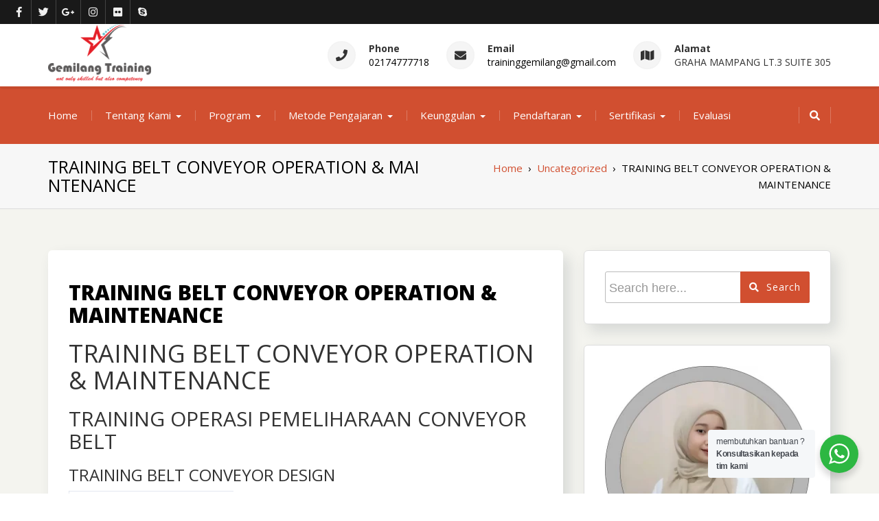

--- FILE ---
content_type: text/html; charset=UTF-8
request_url: https://gemilang-training.com/training-belt-conveyor-operation-maintenance-3/
body_size: 88354
content:
<!DOCTYPE html>
<!--[if IE]><![endif]-->
<!--[if lt IE 7 ]> <html lang="en-US" class="ie6">    <![endif]-->
<!--[if IE 7 ]> <html lang="en-US" class="ie7">    <![endif]-->
<!--[if IE 8 ]> <html lang="en-US" class="ie8">    <![endif]-->
<!--[if IE 9 ]> <html lang="en-US"  <![endif]-->
<!--[if (gt IE 9)|!(IE)]><!--><html lang="en-US"><!--<![endif]-->
<html lang="en-US">
<head>
	<meta charset="UTF-8">
	<meta http-equiv="X-UA-Compatible" content="IE=edge">
	<meta name="viewport" content="width=device-width, initial-scale=1">
	<link rel="profile" href="http://gmpg.org/xfn/11">
		<meta name='robots' content='index, follow, max-image-preview:large, max-snippet:-1, max-video-preview:-1' />
	<style>img:is([sizes="auto" i], [sizes^="auto," i]) { contain-intrinsic-size: 3000px 1500px }</style>
	
	<!-- This site is optimized with the Yoast SEO plugin v26.4 - https://yoast.com/wordpress/plugins/seo/ -->
	<title>TRAINING BELT CONVEYOR OPERATION &amp; MAINTENANCE - Gemilang Training</title>
	<link rel="canonical" href="https://gemilang-training.com/training-belt-conveyor-operation-maintenance-3/" />
	<meta property="og:locale" content="en_US" />
	<meta property="og:type" content="article" />
	<meta property="og:title" content="TRAINING BELT CONVEYOR OPERATION &amp; MAINTENANCE - Gemilang Training" />
	<meta property="og:description" content="TRAINING BELT CONVEYOR OPERATION &amp; MAINTENANCE TRAINING OPERASI PEMELIHARAAN CONVEYOR BELT TRAINING BELT CONVEYOR DESIGN TUJUAN PELATIHAN: Memiliki pengetahuan tentang komponen conveyor belt Meningkatkan pemahaman tentang desain conveyor belt Mengembangkan pengetahuan tentang operasi pemeliharaan conveyor belt, dan pemecahan masalah SIAPA YANG HARUS MENGHADIRI PELATIHAN INI ? : Mekanik, Rotasi, Insinyur Konstruksi Operator, Teknisi, Perawatan Personil [&hellip;]" />
	<meta property="og:url" content="https://gemilang-training.com/training-belt-conveyor-operation-maintenance-3/" />
	<meta property="og:site_name" content="Gemilang Training" />
	<meta property="article:published_time" content="2018-07-17T00:25:35+00:00" />
	<meta property="article:modified_time" content="2019-11-25T07:03:35+00:00" />
	<meta property="og:image" content="https://gemilang-training.com/wp-content/uploads/2018/06/gemilang.jpg" />
	<meta property="og:image:width" content="1920" />
	<meta property="og:image:height" content="960" />
	<meta property="og:image:type" content="image/jpeg" />
	<meta name="author" content="gemilang abadi semesta" />
	<meta name="twitter:card" content="summary_large_image" />
	<meta name="twitter:label1" content="Written by" />
	<meta name="twitter:data1" content="gemilang abadi semesta" />
	<meta name="twitter:label2" content="Est. reading time" />
	<meta name="twitter:data2" content="1 minute" />
	<script type="application/ld+json" class="yoast-schema-graph">{"@context":"https://schema.org","@graph":[{"@type":"Article","@id":"https://gemilang-training.com/training-belt-conveyor-operation-maintenance-3/#article","isPartOf":{"@id":"https://gemilang-training.com/training-belt-conveyor-operation-maintenance-3/"},"author":{"name":"gemilang abadi semesta","@id":"https://gemilang-training.com/#/schema/person/3b0140cde39c2619618a4456cbf3054f"},"headline":"TRAINING BELT CONVEYOR OPERATION &#038; MAINTENANCE","datePublished":"2018-07-17T00:25:35+00:00","dateModified":"2019-11-25T07:03:35+00:00","mainEntityOfPage":{"@id":"https://gemilang-training.com/training-belt-conveyor-operation-maintenance-3/"},"wordCount":298,"commentCount":0,"publisher":{"@id":"https://gemilang-training.com/#organization"},"image":{"@id":"https://gemilang-training.com/training-belt-conveyor-operation-maintenance-3/#primaryimage"},"thumbnailUrl":"https://gemilang-training.com/wp-content/uploads/2018/06/gemilang.jpg","keywords":["pelatihan BELT CONVEYOR OPERATION &amp; MAINTENANCE bali","training Belt conveyor design bandung","training BELT CONVEYOR OPERATION &amp; MAINTENANCE jogja","training Material handling system surabaya","training operasi pemeliharaan conveyor belt di jakarta"],"inLanguage":"en-US"},{"@type":"WebPage","@id":"https://gemilang-training.com/training-belt-conveyor-operation-maintenance-3/","url":"https://gemilang-training.com/training-belt-conveyor-operation-maintenance-3/","name":"TRAINING BELT CONVEYOR OPERATION & MAINTENANCE - Gemilang Training","isPartOf":{"@id":"https://gemilang-training.com/#website"},"primaryImageOfPage":{"@id":"https://gemilang-training.com/training-belt-conveyor-operation-maintenance-3/#primaryimage"},"image":{"@id":"https://gemilang-training.com/training-belt-conveyor-operation-maintenance-3/#primaryimage"},"thumbnailUrl":"https://gemilang-training.com/wp-content/uploads/2018/06/gemilang.jpg","datePublished":"2018-07-17T00:25:35+00:00","dateModified":"2019-11-25T07:03:35+00:00","breadcrumb":{"@id":"https://gemilang-training.com/training-belt-conveyor-operation-maintenance-3/#breadcrumb"},"inLanguage":"en-US","potentialAction":[{"@type":"ReadAction","target":["https://gemilang-training.com/training-belt-conveyor-operation-maintenance-3/"]}]},{"@type":"ImageObject","inLanguage":"en-US","@id":"https://gemilang-training.com/training-belt-conveyor-operation-maintenance-3/#primaryimage","url":"https://gemilang-training.com/wp-content/uploads/2018/06/gemilang.jpg","contentUrl":"https://gemilang-training.com/wp-content/uploads/2018/06/gemilang.jpg","width":1920,"height":960},{"@type":"BreadcrumbList","@id":"https://gemilang-training.com/training-belt-conveyor-operation-maintenance-3/#breadcrumb","itemListElement":[{"@type":"ListItem","position":1,"name":"Home","item":"https://gemilang-training.com/"},{"@type":"ListItem","position":2,"name":"TRAINING BELT CONVEYOR OPERATION &#038; MAINTENANCE"}]},{"@type":"WebSite","@id":"https://gemilang-training.com/#website","url":"https://gemilang-training.com/","name":"Gemilang Training","description":"CV Gemilang Abadi Semesta","publisher":{"@id":"https://gemilang-training.com/#organization"},"potentialAction":[{"@type":"SearchAction","target":{"@type":"EntryPoint","urlTemplate":"https://gemilang-training.com/?s={search_term_string}"},"query-input":{"@type":"PropertyValueSpecification","valueRequired":true,"valueName":"search_term_string"}}],"inLanguage":"en-US"},{"@type":"Organization","@id":"https://gemilang-training.com/#organization","name":"Gemilang Training","url":"https://gemilang-training.com/","logo":{"@type":"ImageObject","inLanguage":"en-US","@id":"https://gemilang-training.com/#/schema/logo/image/","url":"https://gemilang-training.com/wp-content/uploads/2018/05/WhatsApp-Image-2018-05-02-at-16.51.26.jpeg","contentUrl":"https://gemilang-training.com/wp-content/uploads/2018/05/WhatsApp-Image-2018-05-02-at-16.51.26.jpeg","width":1280,"height":339,"caption":"Gemilang Training"},"image":{"@id":"https://gemilang-training.com/#/schema/logo/image/"}},{"@type":"Person","@id":"https://gemilang-training.com/#/schema/person/3b0140cde39c2619618a4456cbf3054f","name":"gemilang abadi semesta","image":{"@type":"ImageObject","inLanguage":"en-US","@id":"https://gemilang-training.com/#/schema/person/image/","url":"https://secure.gravatar.com/avatar/81c07203149f9707b1aaa6160834b01d2b87d7ca0ab62e2f8370fc4bfcfcec9a?s=96&d=mm&r=g","contentUrl":"https://secure.gravatar.com/avatar/81c07203149f9707b1aaa6160834b01d2b87d7ca0ab62e2f8370fc4bfcfcec9a?s=96&d=mm&r=g","caption":"gemilang abadi semesta"},"url":"https://gemilang-training.com/author/gemilang-abadi-semesta/"}]}</script>
	<!-- / Yoast SEO plugin. -->


<link rel='dns-prefetch' href='//www.googletagmanager.com' />
<link rel='dns-prefetch' href='//fonts.googleapis.com' />
<link rel="alternate" type="application/rss+xml" title="Gemilang Training &raquo; Feed" href="https://gemilang-training.com/feed/" />
<script type="text/javascript">
/* <![CDATA[ */
window._wpemojiSettings = {"baseUrl":"https:\/\/s.w.org\/images\/core\/emoji\/16.0.1\/72x72\/","ext":".png","svgUrl":"https:\/\/s.w.org\/images\/core\/emoji\/16.0.1\/svg\/","svgExt":".svg","source":{"concatemoji":"https:\/\/gemilang-training.com\/wp-includes\/js\/wp-emoji-release.min.js?ver=6.8.3"}};
/*! This file is auto-generated */
!function(s,n){var o,i,e;function c(e){try{var t={supportTests:e,timestamp:(new Date).valueOf()};sessionStorage.setItem(o,JSON.stringify(t))}catch(e){}}function p(e,t,n){e.clearRect(0,0,e.canvas.width,e.canvas.height),e.fillText(t,0,0);var t=new Uint32Array(e.getImageData(0,0,e.canvas.width,e.canvas.height).data),a=(e.clearRect(0,0,e.canvas.width,e.canvas.height),e.fillText(n,0,0),new Uint32Array(e.getImageData(0,0,e.canvas.width,e.canvas.height).data));return t.every(function(e,t){return e===a[t]})}function u(e,t){e.clearRect(0,0,e.canvas.width,e.canvas.height),e.fillText(t,0,0);for(var n=e.getImageData(16,16,1,1),a=0;a<n.data.length;a++)if(0!==n.data[a])return!1;return!0}function f(e,t,n,a){switch(t){case"flag":return n(e,"\ud83c\udff3\ufe0f\u200d\u26a7\ufe0f","\ud83c\udff3\ufe0f\u200b\u26a7\ufe0f")?!1:!n(e,"\ud83c\udde8\ud83c\uddf6","\ud83c\udde8\u200b\ud83c\uddf6")&&!n(e,"\ud83c\udff4\udb40\udc67\udb40\udc62\udb40\udc65\udb40\udc6e\udb40\udc67\udb40\udc7f","\ud83c\udff4\u200b\udb40\udc67\u200b\udb40\udc62\u200b\udb40\udc65\u200b\udb40\udc6e\u200b\udb40\udc67\u200b\udb40\udc7f");case"emoji":return!a(e,"\ud83e\udedf")}return!1}function g(e,t,n,a){var r="undefined"!=typeof WorkerGlobalScope&&self instanceof WorkerGlobalScope?new OffscreenCanvas(300,150):s.createElement("canvas"),o=r.getContext("2d",{willReadFrequently:!0}),i=(o.textBaseline="top",o.font="600 32px Arial",{});return e.forEach(function(e){i[e]=t(o,e,n,a)}),i}function t(e){var t=s.createElement("script");t.src=e,t.defer=!0,s.head.appendChild(t)}"undefined"!=typeof Promise&&(o="wpEmojiSettingsSupports",i=["flag","emoji"],n.supports={everything:!0,everythingExceptFlag:!0},e=new Promise(function(e){s.addEventListener("DOMContentLoaded",e,{once:!0})}),new Promise(function(t){var n=function(){try{var e=JSON.parse(sessionStorage.getItem(o));if("object"==typeof e&&"number"==typeof e.timestamp&&(new Date).valueOf()<e.timestamp+604800&&"object"==typeof e.supportTests)return e.supportTests}catch(e){}return null}();if(!n){if("undefined"!=typeof Worker&&"undefined"!=typeof OffscreenCanvas&&"undefined"!=typeof URL&&URL.createObjectURL&&"undefined"!=typeof Blob)try{var e="postMessage("+g.toString()+"("+[JSON.stringify(i),f.toString(),p.toString(),u.toString()].join(",")+"));",a=new Blob([e],{type:"text/javascript"}),r=new Worker(URL.createObjectURL(a),{name:"wpTestEmojiSupports"});return void(r.onmessage=function(e){c(n=e.data),r.terminate(),t(n)})}catch(e){}c(n=g(i,f,p,u))}t(n)}).then(function(e){for(var t in e)n.supports[t]=e[t],n.supports.everything=n.supports.everything&&n.supports[t],"flag"!==t&&(n.supports.everythingExceptFlag=n.supports.everythingExceptFlag&&n.supports[t]);n.supports.everythingExceptFlag=n.supports.everythingExceptFlag&&!n.supports.flag,n.DOMReady=!1,n.readyCallback=function(){n.DOMReady=!0}}).then(function(){return e}).then(function(){var e;n.supports.everything||(n.readyCallback(),(e=n.source||{}).concatemoji?t(e.concatemoji):e.wpemoji&&e.twemoji&&(t(e.twemoji),t(e.wpemoji)))}))}((window,document),window._wpemojiSettings);
/* ]]> */
</script>
<style id='wp-emoji-styles-inline-css' type='text/css'>

	img.wp-smiley, img.emoji {
		display: inline !important;
		border: none !important;
		box-shadow: none !important;
		height: 1em !important;
		width: 1em !important;
		margin: 0 0.07em !important;
		vertical-align: -0.1em !important;
		background: none !important;
		padding: 0 !important;
	}
</style>
<link rel='stylesheet' id='wp-block-library-css' href='https://gemilang-training.com/wp-includes/css/dist/block-library/style.min.css?ver=6.8.3' type='text/css' media='all' />
<style id='wp-block-library-theme-inline-css' type='text/css'>
.wp-block-audio :where(figcaption){color:#555;font-size:13px;text-align:center}.is-dark-theme .wp-block-audio :where(figcaption){color:#ffffffa6}.wp-block-audio{margin:0 0 1em}.wp-block-code{border:1px solid #ccc;border-radius:4px;font-family:Menlo,Consolas,monaco,monospace;padding:.8em 1em}.wp-block-embed :where(figcaption){color:#555;font-size:13px;text-align:center}.is-dark-theme .wp-block-embed :where(figcaption){color:#ffffffa6}.wp-block-embed{margin:0 0 1em}.blocks-gallery-caption{color:#555;font-size:13px;text-align:center}.is-dark-theme .blocks-gallery-caption{color:#ffffffa6}:root :where(.wp-block-image figcaption){color:#555;font-size:13px;text-align:center}.is-dark-theme :root :where(.wp-block-image figcaption){color:#ffffffa6}.wp-block-image{margin:0 0 1em}.wp-block-pullquote{border-bottom:4px solid;border-top:4px solid;color:currentColor;margin-bottom:1.75em}.wp-block-pullquote cite,.wp-block-pullquote footer,.wp-block-pullquote__citation{color:currentColor;font-size:.8125em;font-style:normal;text-transform:uppercase}.wp-block-quote{border-left:.25em solid;margin:0 0 1.75em;padding-left:1em}.wp-block-quote cite,.wp-block-quote footer{color:currentColor;font-size:.8125em;font-style:normal;position:relative}.wp-block-quote:where(.has-text-align-right){border-left:none;border-right:.25em solid;padding-left:0;padding-right:1em}.wp-block-quote:where(.has-text-align-center){border:none;padding-left:0}.wp-block-quote.is-large,.wp-block-quote.is-style-large,.wp-block-quote:where(.is-style-plain){border:none}.wp-block-search .wp-block-search__label{font-weight:700}.wp-block-search__button{border:1px solid #ccc;padding:.375em .625em}:where(.wp-block-group.has-background){padding:1.25em 2.375em}.wp-block-separator.has-css-opacity{opacity:.4}.wp-block-separator{border:none;border-bottom:2px solid;margin-left:auto;margin-right:auto}.wp-block-separator.has-alpha-channel-opacity{opacity:1}.wp-block-separator:not(.is-style-wide):not(.is-style-dots){width:100px}.wp-block-separator.has-background:not(.is-style-dots){border-bottom:none;height:1px}.wp-block-separator.has-background:not(.is-style-wide):not(.is-style-dots){height:2px}.wp-block-table{margin:0 0 1em}.wp-block-table td,.wp-block-table th{word-break:normal}.wp-block-table :where(figcaption){color:#555;font-size:13px;text-align:center}.is-dark-theme .wp-block-table :where(figcaption){color:#ffffffa6}.wp-block-video :where(figcaption){color:#555;font-size:13px;text-align:center}.is-dark-theme .wp-block-video :where(figcaption){color:#ffffffa6}.wp-block-video{margin:0 0 1em}:root :where(.wp-block-template-part.has-background){margin-bottom:0;margin-top:0;padding:1.25em 2.375em}
</style>
<style id='classic-theme-styles-inline-css' type='text/css'>
/*! This file is auto-generated */
.wp-block-button__link{color:#fff;background-color:#32373c;border-radius:9999px;box-shadow:none;text-decoration:none;padding:calc(.667em + 2px) calc(1.333em + 2px);font-size:1.125em}.wp-block-file__button{background:#32373c;color:#fff;text-decoration:none}
</style>
<link rel='stylesheet' id='nta-css-popup-css' href='https://gemilang-training.com/wp-content/plugins/wp-whatsapp/assets/dist/css/style.css?ver=6.8.3' type='text/css' media='all' />
<style id='global-styles-inline-css' type='text/css'>
:root{--wp--preset--aspect-ratio--square: 1;--wp--preset--aspect-ratio--4-3: 4/3;--wp--preset--aspect-ratio--3-4: 3/4;--wp--preset--aspect-ratio--3-2: 3/2;--wp--preset--aspect-ratio--2-3: 2/3;--wp--preset--aspect-ratio--16-9: 16/9;--wp--preset--aspect-ratio--9-16: 9/16;--wp--preset--color--black: #000000;--wp--preset--color--cyan-bluish-gray: #abb8c3;--wp--preset--color--white: #ffffff;--wp--preset--color--pale-pink: #f78da7;--wp--preset--color--vivid-red: #cf2e2e;--wp--preset--color--luminous-vivid-orange: #ff6900;--wp--preset--color--luminous-vivid-amber: #fcb900;--wp--preset--color--light-green-cyan: #7bdcb5;--wp--preset--color--vivid-green-cyan: #00d084;--wp--preset--color--pale-cyan-blue: #8ed1fc;--wp--preset--color--vivid-cyan-blue: #0693e3;--wp--preset--color--vivid-purple: #9b51e0;--wp--preset--gradient--vivid-cyan-blue-to-vivid-purple: linear-gradient(135deg,rgba(6,147,227,1) 0%,rgb(155,81,224) 100%);--wp--preset--gradient--light-green-cyan-to-vivid-green-cyan: linear-gradient(135deg,rgb(122,220,180) 0%,rgb(0,208,130) 100%);--wp--preset--gradient--luminous-vivid-amber-to-luminous-vivid-orange: linear-gradient(135deg,rgba(252,185,0,1) 0%,rgba(255,105,0,1) 100%);--wp--preset--gradient--luminous-vivid-orange-to-vivid-red: linear-gradient(135deg,rgba(255,105,0,1) 0%,rgb(207,46,46) 100%);--wp--preset--gradient--very-light-gray-to-cyan-bluish-gray: linear-gradient(135deg,rgb(238,238,238) 0%,rgb(169,184,195) 100%);--wp--preset--gradient--cool-to-warm-spectrum: linear-gradient(135deg,rgb(74,234,220) 0%,rgb(151,120,209) 20%,rgb(207,42,186) 40%,rgb(238,44,130) 60%,rgb(251,105,98) 80%,rgb(254,248,76) 100%);--wp--preset--gradient--blush-light-purple: linear-gradient(135deg,rgb(255,206,236) 0%,rgb(152,150,240) 100%);--wp--preset--gradient--blush-bordeaux: linear-gradient(135deg,rgb(254,205,165) 0%,rgb(254,45,45) 50%,rgb(107,0,62) 100%);--wp--preset--gradient--luminous-dusk: linear-gradient(135deg,rgb(255,203,112) 0%,rgb(199,81,192) 50%,rgb(65,88,208) 100%);--wp--preset--gradient--pale-ocean: linear-gradient(135deg,rgb(255,245,203) 0%,rgb(182,227,212) 50%,rgb(51,167,181) 100%);--wp--preset--gradient--electric-grass: linear-gradient(135deg,rgb(202,248,128) 0%,rgb(113,206,126) 100%);--wp--preset--gradient--midnight: linear-gradient(135deg,rgb(2,3,129) 0%,rgb(40,116,252) 100%);--wp--preset--font-size--small: 13px;--wp--preset--font-size--medium: 20px;--wp--preset--font-size--large: 36px;--wp--preset--font-size--x-large: 42px;--wp--preset--spacing--20: 0.44rem;--wp--preset--spacing--30: 0.67rem;--wp--preset--spacing--40: 1rem;--wp--preset--spacing--50: 1.5rem;--wp--preset--spacing--60: 2.25rem;--wp--preset--spacing--70: 3.38rem;--wp--preset--spacing--80: 5.06rem;--wp--preset--shadow--natural: 6px 6px 9px rgba(0, 0, 0, 0.2);--wp--preset--shadow--deep: 12px 12px 50px rgba(0, 0, 0, 0.4);--wp--preset--shadow--sharp: 6px 6px 0px rgba(0, 0, 0, 0.2);--wp--preset--shadow--outlined: 6px 6px 0px -3px rgba(255, 255, 255, 1), 6px 6px rgba(0, 0, 0, 1);--wp--preset--shadow--crisp: 6px 6px 0px rgba(0, 0, 0, 1);}:where(.is-layout-flex){gap: 0.5em;}:where(.is-layout-grid){gap: 0.5em;}body .is-layout-flex{display: flex;}.is-layout-flex{flex-wrap: wrap;align-items: center;}.is-layout-flex > :is(*, div){margin: 0;}body .is-layout-grid{display: grid;}.is-layout-grid > :is(*, div){margin: 0;}:where(.wp-block-columns.is-layout-flex){gap: 2em;}:where(.wp-block-columns.is-layout-grid){gap: 2em;}:where(.wp-block-post-template.is-layout-flex){gap: 1.25em;}:where(.wp-block-post-template.is-layout-grid){gap: 1.25em;}.has-black-color{color: var(--wp--preset--color--black) !important;}.has-cyan-bluish-gray-color{color: var(--wp--preset--color--cyan-bluish-gray) !important;}.has-white-color{color: var(--wp--preset--color--white) !important;}.has-pale-pink-color{color: var(--wp--preset--color--pale-pink) !important;}.has-vivid-red-color{color: var(--wp--preset--color--vivid-red) !important;}.has-luminous-vivid-orange-color{color: var(--wp--preset--color--luminous-vivid-orange) !important;}.has-luminous-vivid-amber-color{color: var(--wp--preset--color--luminous-vivid-amber) !important;}.has-light-green-cyan-color{color: var(--wp--preset--color--light-green-cyan) !important;}.has-vivid-green-cyan-color{color: var(--wp--preset--color--vivid-green-cyan) !important;}.has-pale-cyan-blue-color{color: var(--wp--preset--color--pale-cyan-blue) !important;}.has-vivid-cyan-blue-color{color: var(--wp--preset--color--vivid-cyan-blue) !important;}.has-vivid-purple-color{color: var(--wp--preset--color--vivid-purple) !important;}.has-black-background-color{background-color: var(--wp--preset--color--black) !important;}.has-cyan-bluish-gray-background-color{background-color: var(--wp--preset--color--cyan-bluish-gray) !important;}.has-white-background-color{background-color: var(--wp--preset--color--white) !important;}.has-pale-pink-background-color{background-color: var(--wp--preset--color--pale-pink) !important;}.has-vivid-red-background-color{background-color: var(--wp--preset--color--vivid-red) !important;}.has-luminous-vivid-orange-background-color{background-color: var(--wp--preset--color--luminous-vivid-orange) !important;}.has-luminous-vivid-amber-background-color{background-color: var(--wp--preset--color--luminous-vivid-amber) !important;}.has-light-green-cyan-background-color{background-color: var(--wp--preset--color--light-green-cyan) !important;}.has-vivid-green-cyan-background-color{background-color: var(--wp--preset--color--vivid-green-cyan) !important;}.has-pale-cyan-blue-background-color{background-color: var(--wp--preset--color--pale-cyan-blue) !important;}.has-vivid-cyan-blue-background-color{background-color: var(--wp--preset--color--vivid-cyan-blue) !important;}.has-vivid-purple-background-color{background-color: var(--wp--preset--color--vivid-purple) !important;}.has-black-border-color{border-color: var(--wp--preset--color--black) !important;}.has-cyan-bluish-gray-border-color{border-color: var(--wp--preset--color--cyan-bluish-gray) !important;}.has-white-border-color{border-color: var(--wp--preset--color--white) !important;}.has-pale-pink-border-color{border-color: var(--wp--preset--color--pale-pink) !important;}.has-vivid-red-border-color{border-color: var(--wp--preset--color--vivid-red) !important;}.has-luminous-vivid-orange-border-color{border-color: var(--wp--preset--color--luminous-vivid-orange) !important;}.has-luminous-vivid-amber-border-color{border-color: var(--wp--preset--color--luminous-vivid-amber) !important;}.has-light-green-cyan-border-color{border-color: var(--wp--preset--color--light-green-cyan) !important;}.has-vivid-green-cyan-border-color{border-color: var(--wp--preset--color--vivid-green-cyan) !important;}.has-pale-cyan-blue-border-color{border-color: var(--wp--preset--color--pale-cyan-blue) !important;}.has-vivid-cyan-blue-border-color{border-color: var(--wp--preset--color--vivid-cyan-blue) !important;}.has-vivid-purple-border-color{border-color: var(--wp--preset--color--vivid-purple) !important;}.has-vivid-cyan-blue-to-vivid-purple-gradient-background{background: var(--wp--preset--gradient--vivid-cyan-blue-to-vivid-purple) !important;}.has-light-green-cyan-to-vivid-green-cyan-gradient-background{background: var(--wp--preset--gradient--light-green-cyan-to-vivid-green-cyan) !important;}.has-luminous-vivid-amber-to-luminous-vivid-orange-gradient-background{background: var(--wp--preset--gradient--luminous-vivid-amber-to-luminous-vivid-orange) !important;}.has-luminous-vivid-orange-to-vivid-red-gradient-background{background: var(--wp--preset--gradient--luminous-vivid-orange-to-vivid-red) !important;}.has-very-light-gray-to-cyan-bluish-gray-gradient-background{background: var(--wp--preset--gradient--very-light-gray-to-cyan-bluish-gray) !important;}.has-cool-to-warm-spectrum-gradient-background{background: var(--wp--preset--gradient--cool-to-warm-spectrum) !important;}.has-blush-light-purple-gradient-background{background: var(--wp--preset--gradient--blush-light-purple) !important;}.has-blush-bordeaux-gradient-background{background: var(--wp--preset--gradient--blush-bordeaux) !important;}.has-luminous-dusk-gradient-background{background: var(--wp--preset--gradient--luminous-dusk) !important;}.has-pale-ocean-gradient-background{background: var(--wp--preset--gradient--pale-ocean) !important;}.has-electric-grass-gradient-background{background: var(--wp--preset--gradient--electric-grass) !important;}.has-midnight-gradient-background{background: var(--wp--preset--gradient--midnight) !important;}.has-small-font-size{font-size: var(--wp--preset--font-size--small) !important;}.has-medium-font-size{font-size: var(--wp--preset--font-size--medium) !important;}.has-large-font-size{font-size: var(--wp--preset--font-size--large) !important;}.has-x-large-font-size{font-size: var(--wp--preset--font-size--x-large) !important;}
:where(.wp-block-post-template.is-layout-flex){gap: 1.25em;}:where(.wp-block-post-template.is-layout-grid){gap: 1.25em;}
:where(.wp-block-columns.is-layout-flex){gap: 2em;}:where(.wp-block-columns.is-layout-grid){gap: 2em;}
:root :where(.wp-block-pullquote){font-size: 1.5em;line-height: 1.6;}
</style>
<link rel='stylesheet' id='jquery-sidr-dark-css' href='https://gemilang-training.com/wp-content/themes/elixar/css/sidr/css/jquery.sidr.dark.min.css?ver=6.8.3' type='text/css' media='all' />
<link rel='stylesheet' id='bootstrap-css' href='https://gemilang-training.com/wp-content/themes/elixar/css/bootstrap.min.css?ver=6.8.3' type='text/css' media='all' />
<link rel='stylesheet' id='elixar-style-css' href='https://gemilang-training.com/wp-content/themes/elixar/style.css?ver=6.8.3' type='text/css' media='all' />
<style id='elixar-style-inline-css' type='text/css'>
.sitetopbar{background-color:#}.top-detail-inverse .social-top-detail i:before,.top-detail-inverse .social-top-detail i:after,.top-detail-inverse .social-top-detail i:hover:after,#header-nav ul li a:hover,#header-nav li.current-menu-item a,#header-nav li.current_page_item a,#header-nav li:hover>a,#header-nav ul li a{color:}#quick-contact a{color:#}#quick-contact a:hover{color:#}#e_main_nav{padding:15px 0}#e_main_nav{background-color:#d14f30}.main-navigation ul li a{color:#}ul#primary-menu li a:hover,ul#primary-menu ul ul li a:hover,ul#primary-menu ul ul li.current-menu-item a,ul#primary-menu ul ul li.current_page_item a,ul#primary-menu ul ul li:hover>a,ul#primary-menu li.current_page_item a{color:#}.e-breadcrumb-page-title{padding-top:20px;padding-bottom:20px}.hero-section-wrapper{background:linear-gradient(rgba(0,0,0,.3),rgba(0,0,0,.3)) repeat scroll 0% 0%,transparent url('https://gemilang-training.com/wp-content/uploads/2019/04/nik-macmillan-280300-unsplash.jpg') repeat fixed center center}.hero-section-wrapper{padding:10% 0 10%}.section-cta{background:linear-gradient(rgba(0,0,0,.3),rgba(0,0,0,.3)) repeat scroll 0% 0%,transparent url('https://gemilang-training.com/wp-content/uploads/2019/04/teo-duldulao-209122-unsplash1.jpg') repeat fixed center center}#section_footer{background-color:#;color:}.content-section.footer-main p{color:}#section_footer h3.foo-widget-title{color:}.content-section.footer-main .footer_widget a{color:}.content-section.footer-main .footer_widget a:hover{color:}.content-section.footer_copyright{background-color:#}.content-section.footer_copyright p.copyright-text{color:}p.copyright-text a{color:}p.copyright-text a:hover{color:}
</style>
<link rel='stylesheet' id='elixar-theme-skin-red-css' href='https://gemilang-training.com/wp-content/themes/elixar/css/skins/elixar-red.min.css?ver=6.8.3' type='text/css' media='all' />
<link rel='stylesheet' id='elixar-font-awesome-css' href='https://gemilang-training.com/wp-content/themes/elixar/css/all.min.css?ver=6.8.3' type='text/css' media='all' />
<link rel='stylesheet' id='Open Sans-css' href='//fonts.googleapis.com/css?family=Open+Sans%3A400italic%2C400%2C600%2C700%2C800%2C300&#038;ver=6.8.3' type='text/css' media='all' />
<script type="text/javascript" src="https://gemilang-training.com/wp-includes/js/jquery/jquery.min.js?ver=3.7.1" id="jquery-core-js"></script>
<script type="text/javascript" src="https://gemilang-training.com/wp-includes/js/jquery/jquery-migrate.min.js?ver=3.4.1" id="jquery-migrate-js"></script>

<!-- Google tag (gtag.js) snippet added by Site Kit -->
<!-- Google Analytics snippet added by Site Kit -->
<script type="text/javascript" src="https://www.googletagmanager.com/gtag/js?id=GT-TWTVZJGD" id="google_gtagjs-js" async></script>
<script type="text/javascript" id="google_gtagjs-js-after">
/* <![CDATA[ */
window.dataLayer = window.dataLayer || [];function gtag(){dataLayer.push(arguments);}
gtag("set","linker",{"domains":["gemilang-training.com"]});
gtag("js", new Date());
gtag("set", "developer_id.dZTNiMT", true);
gtag("config", "GT-TWTVZJGD");
 window._googlesitekit = window._googlesitekit || {}; window._googlesitekit.throttledEvents = []; window._googlesitekit.gtagEvent = (name, data) => { var key = JSON.stringify( { name, data } ); if ( !! window._googlesitekit.throttledEvents[ key ] ) { return; } window._googlesitekit.throttledEvents[ key ] = true; setTimeout( () => { delete window._googlesitekit.throttledEvents[ key ]; }, 5 ); gtag( "event", name, { ...data, event_source: "site-kit" } ); }; 
/* ]]> */
</script>
<link rel="https://api.w.org/" href="https://gemilang-training.com/wp-json/" /><link rel="alternate" title="JSON" type="application/json" href="https://gemilang-training.com/wp-json/wp/v2/posts/15300" /><link rel="EditURI" type="application/rsd+xml" title="RSD" href="https://gemilang-training.com/xmlrpc.php?rsd" />
<meta name="generator" content="WordPress 6.8.3" />
<link rel='shortlink' href='https://gemilang-training.com/?p=15300' />
<link rel="alternate" title="oEmbed (JSON)" type="application/json+oembed" href="https://gemilang-training.com/wp-json/oembed/1.0/embed?url=https%3A%2F%2Fgemilang-training.com%2Ftraining-belt-conveyor-operation-maintenance-3%2F" />
<link rel="alternate" title="oEmbed (XML)" type="text/xml+oembed" href="https://gemilang-training.com/wp-json/oembed/1.0/embed?url=https%3A%2F%2Fgemilang-training.com%2Ftraining-belt-conveyor-operation-maintenance-3%2F&#038;format=xml" />
<meta name="generator" content="Site Kit by Google 1.171.0" />	<style type="text/css" id="header-style">
			.site-title,
		.site-description {
			position: absolute;
			clip: rect(1px, 1px, 1px, 1px);
		}
		</style>
	<link rel="icon" href="https://gemilang-training.com/wp-content/uploads/2018/05/cropped-logo-gemilang-512x512-2-32x32.png" sizes="32x32" />
<link rel="icon" href="https://gemilang-training.com/wp-content/uploads/2018/05/cropped-logo-gemilang-512x512-2-192x192.png" sizes="192x192" />
<link rel="apple-touch-icon" href="https://gemilang-training.com/wp-content/uploads/2018/05/cropped-logo-gemilang-512x512-2-180x180.png" />
<meta name="msapplication-TileImage" content="https://gemilang-training.com/wp-content/uploads/2018/05/cropped-logo-gemilang-512x512-2-270x270.png" />
		<style type="text/css" id="wp-custom-css">
			.btn-whatsapp {
  display: flex !important;
  align-items: center !important;     /* center vertikal */
  justify-content: center !important; /* center horizontal */
  white-space: nowrap !important;
  text-align: center !important;
}
		</style>
		</head>
<body class="wp-singular post-template-default single single-post postid-15300 single-format-standard wp-custom-logo wp-theme-elixar body-nav-fixed-menu-top  group-blog enabled-sticky-primary-menu">
<div class="main_wrapper">
<a class="skip-link screen-reader-text" href="#site-header">Skip to content</a>
<!-- NAVBAR -->
<div id="site-header">
					<div class="container sitetopbar top_details top-detail-inverse">
				<div class="row">
					<div class="col-md-12 col-sm-12 col-xs-12">
						<div class="topbar-inner">
							<div class="row">
														<div class="col-sm-6 col-xs-12 topsocial">
								<div class="list-inline social-top-detail pull-left">
																		<a href="https://www.facebook.com/Gemilang-Training-320739515278359/"><i class="elixar-facebook"></i></a>
																		<a href="http://gemilang-training.com/"><i class=" elixar-twitter"></i></a>
																		<a href="http://gemilang-training.com/"><i class="elixar-google-plus"></i></a>
																		<a href="http://gemilang-training.com/"><i class="elixar-instagram"></i></a>
																		<a href="http://gemilang-training.com/"><i class="elixar-flickr"></i></a>
																		<a href="http://gemilang-training.com/"><i class="elixar-skype"></i></a>
																	</div>
							</div>
														<div class="col-sm-6 hidden-xs contact_info">
								<nav id="header-nav" class="menu-top-menu-container pull-right">
																	</nav>
							</div>
													</div>	
					</div>
				</div>
			</div>
		</div>
				<div class="mobile-nav-wrap">
			<a id="mobile-trigger" href="#mob-menu"><i class="fas fa-list-ul" aria-hidden="true"></i><span>Main Menu<span></span></span></a>
			<div id="mob-menu">
				<ul id="menu-menu-utama" class="menu"><li id="menu-item-21558" class="menu-item menu-item-type-post_type menu-item-object-page menu-item-home menu-item-21558"><a href="https://gemilang-training.com/">Home</a></li>
<li id="menu-item-146" class="menu-item menu-item-type-custom menu-item-object-custom menu-item-has-children menu-item-146"><a href="http://gemilang-training.com/sejarah/">Tentang Kami</a>
<ul class="sub-menu">
	<li id="menu-item-21543" class="menu-item menu-item-type-post_type menu-item-object-post menu-item-21543"><a href="https://gemilang-training.com/channel-youtube/">Channel Youtube</a></li>
	<li id="menu-item-91" class="menu-item menu-item-type-post_type menu-item-object-page menu-item-91"><a href="https://gemilang-training.com/sejarah/">Sejarah</a></li>
	<li id="menu-item-126" class="menu-item menu-item-type-post_type menu-item-object-page menu-item-126"><a href="https://gemilang-training.com/struktur-organisasi/">Struktur Organisasi</a></li>
</ul>
</li>
<li id="menu-item-92" class="menu-item menu-item-type-custom menu-item-object-custom menu-item-has-children menu-item-92"><a href="http://gemilang-training.com/career-center/">Program</a>
<ul class="sub-menu">
	<li id="menu-item-131" class="menu-item menu-item-type-post_type menu-item-object-page menu-item-131"><a href="https://gemilang-training.com/career-center/">Career Center</a></li>
	<li id="menu-item-97" class="menu-item menu-item-type-post_type menu-item-object-page menu-item-97"><a href="https://gemilang-training.com/public-training-in-house-training/">Public Training &#038; In-House Training</a></li>
	<li id="menu-item-98" class="menu-item menu-item-type-post_type menu-item-object-page menu-item-98"><a href="https://gemilang-training.com/pre-retirement-program/">Pre Retirement Program</a></li>
</ul>
</li>
<li id="menu-item-125" class="menu-item menu-item-type-post_type menu-item-object-page menu-item-has-children menu-item-125"><a href="https://gemilang-training.com/metode-pengajaran/">Metode Pengajaran</a>
<ul class="sub-menu">
	<li id="menu-item-129" class="menu-item menu-item-type-post_type menu-item-object-page menu-item-129"><a href="https://gemilang-training.com/daftar-pengajar/">Daftar Pengajar</a></li>
	<li id="menu-item-21554" class="menu-item menu-item-type-post_type menu-item-object-page menu-item-21554"><a href="https://gemilang-training.com/jadwal-training/">Jadwal Training</a></li>
</ul>
</li>
<li id="menu-item-127" class="menu-item menu-item-type-post_type menu-item-object-page menu-item-has-children menu-item-127"><a href="https://gemilang-training.com/keunggulan/">Keunggulan</a>
<ul class="sub-menu">
	<li id="menu-item-21658" class="menu-item menu-item-type-post_type menu-item-object-page menu-item-21658"><a href="https://gemilang-training.com/testimonial/">Testimonial</a></li>
	<li id="menu-item-21609" class="menu-item menu-item-type-post_type menu-item-object-page menu-item-21609"><a href="https://gemilang-training.com/dokumentasi/">Dokumentasi</a></li>
	<li id="menu-item-32573" class="menu-item menu-item-type-post_type menu-item-object-page menu-item-32573"><a href="https://gemilang-training.com/sertifikat/">Sertifikat</a></li>
</ul>
</li>
<li id="menu-item-150" class="menu-item menu-item-type-post_type menu-item-object-page menu-item-has-children menu-item-150"><a href="https://gemilang-training.com/pendaftaran/">Pendaftaran</a>
<ul class="sub-menu">
	<li id="menu-item-128" class="menu-item menu-item-type-post_type menu-item-object-page menu-item-128"><a href="https://gemilang-training.com/lokasi/">Lokasi</a></li>
</ul>
</li>
<li id="menu-item-39446" class="menu-item menu-item-type-taxonomy menu-item-object-category menu-item-has-children menu-item-39446"><a href="https://gemilang-training.com/category/sertifikasi/">Sertifikasi</a>
<ul class="sub-menu">
	<li id="menu-item-39445" class="menu-item menu-item-type-taxonomy menu-item-object-category menu-item-39445"><a href="https://gemilang-training.com/category/sertfikasi-lsp-iki/">Sertfikasi LSP IKI</a></li>
	<li id="menu-item-39447" class="menu-item menu-item-type-taxonomy menu-item-object-category menu-item-39447"><a href="https://gemilang-training.com/category/sertifikasi-bnsp/">Sertifikasi BNSP</a></li>
	<li id="menu-item-95" class="menu-item menu-item-type-post_type menu-item-object-page menu-item-95"><a href="https://gemilang-training.com/sertifikasi-tot-lsp-iki-bnsp/">Sertifikasi TOT LSP IKI – BNSP</a></li>
	<li id="menu-item-94" class="menu-item menu-item-type-post_type menu-item-object-page menu-item-94"><a href="https://gemilang-training.com/sertifikasi-lsp-msdm-bnsp/">Sertifikasi LSP MSDM – BNSP</a></li>
	<li id="menu-item-28144" class="menu-item menu-item-type-post_type menu-item-object-post menu-item-28144"><a href="https://gemilang-training.com/pelatihan-electrical-mechanical-training-teknisi-air-conditioning-ac-system/">Sertifikasi Teknisi AC</a></li>
	<li id="menu-item-102" class="menu-item menu-item-type-post_type menu-item-object-page menu-item-102"><a href="https://gemilang-training.com/sertifikasi-microsoft-office-specialist-mos/">Sertifikasi Microsoft Office Specialist (MOS)</a></li>
	<li id="menu-item-39444" class="menu-item menu-item-type-post_type menu-item-object-page menu-item-39444"><a href="https://gemilang-training.com/sertifikasi-operator-chainsaw/">Sertifikasi Operator Chainsaw</a></li>
	<li id="menu-item-103" class="menu-item menu-item-type-post_type menu-item-object-page menu-item-103"><a href="https://gemilang-training.com/autodesk-certified-profesional-acp/">Autodesk Certified Profesional (ACP)</a></li>
	<li id="menu-item-101" class="menu-item menu-item-type-post_type menu-item-object-page menu-item-101"><a href="https://gemilang-training.com/sertifikasi-microsoft-technology-associate-mta/">Sertifikasi Microsoft Technology Associate (MTA)</a></li>
	<li id="menu-item-104" class="menu-item menu-item-type-post_type menu-item-object-page menu-item-104"><a href="https://gemilang-training.com/sertifikasi-autodesk-certified-user-acu/">Sertifikasi Autodesk Certified User (ACU)</a></li>
	<li id="menu-item-105" class="menu-item menu-item-type-post_type menu-item-object-page menu-item-105"><a href="https://gemilang-training.com/sertifikasi-adobe-certified-associated-aca-adobe-certified-ace/">Sertifikasi Adobe Certified Associated (ACA) &#038; Adobe Certified (ACE)</a></li>
</ul>
</li>
<li id="menu-item-43521" class="menu-item menu-item-type-post_type menu-item-object-page menu-item-43521"><a href="https://gemilang-training.com/evalusai/">Evaluasi</a></li>
</ul>			</div><!-- #mob-menu -->
					</div>
		<nav id="nav" class="navbar navbar-default">	
			<div id="suprhead" class="e-site-header" role="banner">
				<div class="container">
					<div class="navbar-header ">
						<div class="site-branding">
							<a href="https://gemilang-training.com/" class="custom-logo-link" rel="home"><img width="150" height="84" src="https://gemilang-training.com/wp-content/uploads/2018/05/Logo-Gemilang-e1525402400411.png" class="custom-logo" alt="Gemilang Training" decoding="async" /></a>							<div >
																	<p class="site-title"><a href="https://gemilang-training.com/" rel="home">Gemilang Training</a></p>
																									<p class="site-description">CV Gemilang Abadi Semesta</p>
															</div><!-- .site-branding-text -->
						</div><!-- .site-branding -->
					</div>
										<div class="e-contact-right-head ">
						<div id="quick-contact">
							<ul class="quick-contact-list">
																	<li class="quick-call">
										<i class="fas fa-phone"></i>										<strong id="quick-call">Phone</strong>
										<a href="tel:02174777718">02174777718</a>
									</li>
																	<li class="quick-email">
										<i class="fas fa-envelope"></i>										<strong id="quick-email">Email</strong>
										<a href="mailto:traininggemilang@gmail.com">traininggemilang@gmail.com</a>
									</li>
																	<li class="quick-address">
										<i class="fas fa-map"></i>										<strong id="quick-address">Alamat</strong>
										GRAHA MAMPANG LT.3 SUITE 305									</li>
															</ul><!-- .quick-contact-list -->
						</div><!--  .quick-contact -->
							
					</div><!-- .e-contact-right-head -->
					<span class="e_top_expande not_expanded">
						<i class="no_exp fas fa-angle-double-down"></i>
						<i class="exp fas fa-angle-double-up"></i>
					</span>
									</div>
			</div>
		</nav>
				<div id="e_main_nav" class="clear-fix">
			<div class="container">
				<nav id="site-navigation" class="main-navigation" role="navigation">
					<div class="wrap-menu-content">
					<ul id="primary-menu" class="menu"><li class="menu-item menu-item-type-post_type menu-item-object-page menu-item-home menu-item-21558"><a href="https://gemilang-training.com/">Home</a></li>
<li class="menu-item menu-item-type-custom menu-item-object-custom menu-item-has-children menu-item-146"><a href="http://gemilang-training.com/sejarah/">Tentang Kami</a>
<ul class="sub-menu">
	<li class="menu-item menu-item-type-post_type menu-item-object-post menu-item-21543"><a href="https://gemilang-training.com/channel-youtube/">Channel Youtube</a></li>
	<li class="menu-item menu-item-type-post_type menu-item-object-page menu-item-91"><a href="https://gemilang-training.com/sejarah/">Sejarah</a></li>
	<li class="menu-item menu-item-type-post_type menu-item-object-page menu-item-126"><a href="https://gemilang-training.com/struktur-organisasi/">Struktur Organisasi</a></li>
</ul>
</li>
<li class="menu-item menu-item-type-custom menu-item-object-custom menu-item-has-children menu-item-92"><a href="http://gemilang-training.com/career-center/">Program</a>
<ul class="sub-menu">
	<li class="menu-item menu-item-type-post_type menu-item-object-page menu-item-131"><a href="https://gemilang-training.com/career-center/">Career Center</a></li>
	<li class="menu-item menu-item-type-post_type menu-item-object-page menu-item-97"><a href="https://gemilang-training.com/public-training-in-house-training/">Public Training &#038; In-House Training</a></li>
	<li class="menu-item menu-item-type-post_type menu-item-object-page menu-item-98"><a href="https://gemilang-training.com/pre-retirement-program/">Pre Retirement Program</a></li>
</ul>
</li>
<li class="menu-item menu-item-type-post_type menu-item-object-page menu-item-has-children menu-item-125"><a href="https://gemilang-training.com/metode-pengajaran/">Metode Pengajaran</a>
<ul class="sub-menu">
	<li class="menu-item menu-item-type-post_type menu-item-object-page menu-item-129"><a href="https://gemilang-training.com/daftar-pengajar/">Daftar Pengajar</a></li>
	<li class="menu-item menu-item-type-post_type menu-item-object-page menu-item-21554"><a href="https://gemilang-training.com/jadwal-training/">Jadwal Training</a></li>
</ul>
</li>
<li class="menu-item menu-item-type-post_type menu-item-object-page menu-item-has-children menu-item-127"><a href="https://gemilang-training.com/keunggulan/">Keunggulan</a>
<ul class="sub-menu">
	<li class="menu-item menu-item-type-post_type menu-item-object-page menu-item-21658"><a href="https://gemilang-training.com/testimonial/">Testimonial</a></li>
	<li class="menu-item menu-item-type-post_type menu-item-object-page menu-item-21609"><a href="https://gemilang-training.com/dokumentasi/">Dokumentasi</a></li>
	<li class="menu-item menu-item-type-post_type menu-item-object-page menu-item-32573"><a href="https://gemilang-training.com/sertifikat/">Sertifikat</a></li>
</ul>
</li>
<li class="menu-item menu-item-type-post_type menu-item-object-page menu-item-has-children menu-item-150"><a href="https://gemilang-training.com/pendaftaran/">Pendaftaran</a>
<ul class="sub-menu">
	<li class="menu-item menu-item-type-post_type menu-item-object-page menu-item-128"><a href="https://gemilang-training.com/lokasi/">Lokasi</a></li>
</ul>
</li>
<li class="menu-item menu-item-type-taxonomy menu-item-object-category menu-item-has-children menu-item-39446"><a href="https://gemilang-training.com/category/sertifikasi/">Sertifikasi</a>
<ul class="sub-menu">
	<li class="menu-item menu-item-type-taxonomy menu-item-object-category menu-item-39445"><a href="https://gemilang-training.com/category/sertfikasi-lsp-iki/">Sertfikasi LSP IKI</a></li>
	<li class="menu-item menu-item-type-taxonomy menu-item-object-category menu-item-39447"><a href="https://gemilang-training.com/category/sertifikasi-bnsp/">Sertifikasi BNSP</a></li>
	<li class="menu-item menu-item-type-post_type menu-item-object-page menu-item-95"><a href="https://gemilang-training.com/sertifikasi-tot-lsp-iki-bnsp/">Sertifikasi TOT LSP IKI – BNSP</a></li>
	<li class="menu-item menu-item-type-post_type menu-item-object-page menu-item-94"><a href="https://gemilang-training.com/sertifikasi-lsp-msdm-bnsp/">Sertifikasi LSP MSDM – BNSP</a></li>
	<li class="menu-item menu-item-type-post_type menu-item-object-post menu-item-28144"><a href="https://gemilang-training.com/pelatihan-electrical-mechanical-training-teknisi-air-conditioning-ac-system/">Sertifikasi Teknisi AC</a></li>
	<li class="menu-item menu-item-type-post_type menu-item-object-page menu-item-102"><a href="https://gemilang-training.com/sertifikasi-microsoft-office-specialist-mos/">Sertifikasi Microsoft Office Specialist (MOS)</a></li>
	<li class="menu-item menu-item-type-post_type menu-item-object-page menu-item-39444"><a href="https://gemilang-training.com/sertifikasi-operator-chainsaw/">Sertifikasi Operator Chainsaw</a></li>
	<li class="menu-item menu-item-type-post_type menu-item-object-page menu-item-103"><a href="https://gemilang-training.com/autodesk-certified-profesional-acp/">Autodesk Certified Profesional (ACP)</a></li>
	<li class="menu-item menu-item-type-post_type menu-item-object-page menu-item-101"><a href="https://gemilang-training.com/sertifikasi-microsoft-technology-associate-mta/">Sertifikasi Microsoft Technology Associate (MTA)</a></li>
	<li class="menu-item menu-item-type-post_type menu-item-object-page menu-item-104"><a href="https://gemilang-training.com/sertifikasi-autodesk-certified-user-acu/">Sertifikasi Autodesk Certified User (ACU)</a></li>
	<li class="menu-item menu-item-type-post_type menu-item-object-page menu-item-105"><a href="https://gemilang-training.com/sertifikasi-adobe-certified-associated-aca-adobe-certified-ace/">Sertifikasi Adobe Certified Associated (ACA) &#038; Adobe Certified (ACE)</a></li>
</ul>
</li>
<li class="menu-item menu-item-type-post_type menu-item-object-page menu-item-43521"><a href="https://gemilang-training.com/evalusai/">Evaluasi</a></li>
</ul>				</div><!--/.nav-collapse -->
			</nav>
							<div class="header-search-box">
					<a href="#" class="search-icon"><i class="fas fa-search"></i></a>
					<div class="search-box-wrap">
						<form action="https://gemilang-training.com/" autocomplete="off" method="get" role="search">
	<div class="input-group text-margin">
		<input type="search" name="s" value="" class="form-control input-lg" placeholder="Search here...">
		<span class="input-group-btn">
			<button type="submit" class="btn btn-primary input-lg btn-z-index"><i class="fas fa-search"></i><span class="e_srch_text">Search</span></button>
		</span>
	</div>
</form>					</div>
				</div><!-- .header-search-box -->
						</div>
		</div>
</div>
<!-- NAVBAR END -->
<!-- SECTION HEADING -->
<div class="e-breadcrumb-page-title-overlay">
	<div class="e-breadcrumb-page-title">
		<div class="container">
			<div class="row">
				<div class="col-sm-6">
					<h1 class="e-page-title text-center-xs">TRAINING BELT CONVEYOR OPERATION &#038; MAINTENANCE</h1>
									</div>
									<div class="col-sm-6">
						<div class="breadcrumbs text-right text-center-xs" itemscope itemtype="http://schema.org/BreadcrumbList"><span itemprop="itemListElement" itemscope itemtype="http://schema.org/ListItem"><a class="breadcrumbs__link" href="https://gemilang-training.com/" itemprop="item"><span itemprop="name">Home</span></a><meta itemprop="position" content="1" /></span><span class="breadcrumbs__separator">&nbsp;&nbsp;›&nbsp;&nbsp;</span><span itemprop="itemListElement" itemscope itemtype="http://schema.org/ListItem"><a class="breadcrumbs__link" href="https://gemilang-training.com/category/uncategorized/" itemprop="item"><span itemprop="name">Uncategorized</span></a><meta itemprop="position" content="2" /></span><span class="breadcrumbs__separator">&nbsp;&nbsp;›&nbsp;&nbsp;</span><span class="breadcrumbs__current">TRAINING BELT CONVEYOR OPERATION &#038; MAINTENANCE</span></div><!-- .breadcrumbs -->					</div>
							</div>
		</div>
	</div>
</div>
<!-- GRIDS -->
<div class="elixar-blog-single">
	<div class="container" id="post-page-padding">
		<div id="main-content" class="row">
			<!-- GRID POSTS -->
						<div class="col-sm-8 e-content-block" id="sidebar_primary_single">
									<!-- POST ITEM 1 -->
<div class="row">
	<div class="col-sm-12">
		<div class="elixar-blog-details shadow-around">
			<div id="post-15300" class="e-blog-grid-block-details post-15300 post type-post status-publish format-standard has-post-thumbnail hentry category-uncategorized tag-pelatihan-belt-conveyor-operation-maintenance-bali tag-training-belt-conveyor-design-bandung tag-training-belt-conveyor-operation-maintenance-jogja tag-training-material-handling-system-surabaya tag-training-operasi-pemeliharaan-conveyor-belt-di-jakarta">
								<div class="e-blog-grid-block-text">
					<h3 class="title-lg text-uppercase text-margin"><a>TRAINING BELT CONVEYOR OPERATION &#038; MAINTENANCE</a></h3><h1>TRAINING BELT CONVEYOR OPERATION &amp; MAINTENANCE</h1>
<h2>TRAINING OPERASI PEMELIHARAAN CONVEYOR BELT</h2>
<h3>TRAINING BELT CONVEYOR DESIGN</h3>
<p><img fetchpriority="high" decoding="async" style="display: inline; background-image: none;" title="training Material handling system di jakarta" src="http://www.informasi-pelatihan.com/wp-content/uploads/2018/06/training-Material-handling-system-di-jakarta.png" alt="pelatihan BELT CONVEYOR OPERATION &amp; MAINTENANCE jakarta" width="240" height="225" border="0" /></p>
<p>TUJUAN PELATIHAN:<br />
Memiliki pengetahuan tentang komponen conveyor belt<br />
Meningkatkan pemahaman tentang desain conveyor belt<br />
Mengembangkan pengetahuan tentang operasi pemeliharaan conveyor belt, dan pemecahan masalah</p>
<p>SIAPA YANG HARUS MENGHADIRI PELATIHAN INI ? :<br />
Mekanik, Rotasi, Insinyur Konstruksi<br />
Operator, Teknisi, Perawatan Personil yang terlibat dalam instalasi, pengujian, dan pemeliharaan sistem conveyor belt<br />
Para profesional yang ingin refresh atau memperluas pengetahuan mereka tentang sistem conveyor belt</p>
<p>CAKUPAN MATERI TRAINING :<br />
1.    Material handling system<br />
a.   Prinsip Material Handling<br />
b.   Analysis for Material handling sistem<br />
c.    Material handling equipmen<br />
2.    Introduction to Conveying system<br />
a.   Pengertian<br />
b.   Fungsi<br />
c.    Ketentuan dalam pemilihan MH<br />
d.   Klasifikasi peralatan MH<br />
3.    Belt Conveyor system<br />
a.   Komponen utama<br />
b.   Jenis belt conveyor<br />
c.    Belt conveyor design<br />
4.    Kelengkapan belt conveyor<br />
5.    Perencanaan transfer point<br />
6.    Safety<br />
7.    Sistem Operasi Maintenance of belt conv</p>
<p>INSTRUKTUR :?? Ir. Ating Sudradjat,? MSc.? and Team?</p>
<div id="scid:77ECF5F8-D252-44F5-B4EB-D463C5396A79:05cf6f25-0acf-42bc-8939-0cd4c8687139" class="wlWriterEditableSmartContent" style="margin: 0px; padding: 0px; float: none; display: inline;"></div>
<div>
<p><strong></p>
<h3>Jadwal Pelatihan Gemilang Training Tahun 2026 :</h3>
<p> </strong></p>
<ul>
<li><strong>Batch 1 : 7 – 8 Januari 2026</strong></li>
<li><strong>Batch 2 : 11 – 12 Februari 2026</strong></li>
<li><strong>Batch 3 : 4 – 5 Maret 2026</strong></li>
<li><strong>Batch 4 : 8 – 9 April 2026</strong></li>
<li><strong>Batch 5 : 6 – 7 Mei 2026</strong></li>
<li><strong>Batch 6 : 10 – 11 Juni 2026</strong></li>
<li><strong>Batch 7 : 8 – 9 Juli 2026   </strong></li>
<li><strong>Batch 8 : 5 – 6 Agustus 2026</strong></li>
<li><strong>Batch 9 : 9 – 10 September 2026</strong></li>
<li><strong>Batch 10 : 14 – 15 Oktober 2026</strong></li>
<li><strong>Batch 11 : 4 – 5 November 2026</strong></li>
<li><strong>Batch 12 : 2 – 3 Desember 2026</strong></li>
</ul>
<p><strong style="font-size: inherit;">Catatan :</strong><span style="font-size: inherit;"> Jadwal tersebut dapat disesuaikan dengan kebutuhan calon peserta pelatihan.</span></p>
<p><strong> </strong></p>
<p><strong>Investasi dan Lokas</strong>i <strong>pelatihan</strong>:</p>
<ul>
<li><strong>Yogyakarta</strong>, Hotel Neo Malioboro (6.000.000 IDR / participant * syarat &#038; ketentuan berlaku)</li>
<li><strong>Jakarta</strong>, Hotel Amaris Tendean (6.000.000 IDR / participant * syarat &#038; ketentuan berlaku)</li>
<li><strong>Bandung</strong>, Hotel Neo Dipatiukur (6.000.000 IDR / participant * syarat &#038; ketentuan berlaku)</li>
<li><strong>Bali</strong>, Hotel Ibis Kuta(6.000.000 IDR / participant * syarat &#038; ketentuan berlaku)</li>
<li><strong>Surabaya</strong>, Hotel Amaris, Ibis Style (6.000.000 IDR / participant * syarat &#038; ketentuan berlaku)</li>
<li><strong>Lombok</strong>, Sentosa Resort (6.000.000 IDR / participant * syarat &#038; ketentuan berlaku)</li>
</ul>
<p><strong>Catatan :</strong> Apabila perusahaan membutuhkan paket in house training, anggaran investasi pelatihan dapat menyesuaikan dengan anggaran perusahaan.</p>
<p><strong>Fasilitas </strong>:</p>
<ul>
<li>Module / Handout</li>
<li>FREE Flashdisk</li>
<li>Sertifikat</li>
<li>FREE Bag or bagpackers (Tas Training)</li>
<li>Training Kit (Dokumentasi photo, Blocknote, ATK, etc)</li>
<li>2xCoffe Break &amp; 1 Lunch, Dinner</li>
<li>FREE Souvenir Exclusive</li>
<li>Training room full AC and Multimedia</li>
</ul>
</div>

					
	<nav class="navigation post-navigation" aria-label="Posts">
		<h2 class="screen-reader-text">Post navigation</h2>
		<div class="nav-links"><div class="nav-previous"><a href="https://gemilang-training.com/training-administrasi-kepegawaian-2/" rel="prev">&laquo; TRAINING ADMINISTRASI KEPEGAWAIAN</a></div><div class="nav-next"><a href="https://gemilang-training.com/training-administrasi-perkantoran-3/" rel="next">TRAINING ADMINISTRASI PERKANTORAN &raquo;</a></div></div>
	</nav>				</div>
			</div>
		</div>
		<div class="elixar-posts-tag-section shadow-around">
	<div class="elixar-tagline">
		<div class="row">
			<div class="col-md-12">Tags: <a href="https://gemilang-training.com/tag/pelatihan-belt-conveyor-operation-maintenance-bali/" rel="tag">pelatihan BELT CONVEYOR OPERATION &amp; MAINTENANCE bali</a>, <a href="https://gemilang-training.com/tag/training-belt-conveyor-design-bandung/" rel="tag">training Belt conveyor design bandung</a>, <a href="https://gemilang-training.com/tag/training-belt-conveyor-operation-maintenance-jogja/" rel="tag">training BELT CONVEYOR OPERATION &amp; MAINTENANCE jogja</a>, <a href="https://gemilang-training.com/tag/training-material-handling-system-surabaya/" rel="tag">training Material handling system surabaya</a>, <a href="https://gemilang-training.com/tag/training-operasi-pemeliharaan-conveyor-belt-di-jakarta/" rel="tag">training operasi pemeliharaan conveyor belt di jakarta</a>		  </div>
		</div>
	</div>
</div>
		<!--- Related Products --->
						<div class="elixar-related-posts-section shadow-around">
			<div class="clearfix"></div>
			<div class="elixar-related-posts">
				<h4 class="entry-post-title"> You might also like:-</h4>				<ul>					<li class="col-md-4">
						<a href="https://gemilang-training.com/training-belt-conveyor-operation-maintenance-4/" class="related-thumb">
						<img width="1180" height="590" src="https://gemilang-training.com/wp-content/uploads/2018/06/gemilangtraining.jpg" class="img-responsive wp-post-image" alt="" decoding="async" srcset="https://gemilang-training.com/wp-content/uploads/2018/06/gemilangtraining.jpg 1180w, https://gemilang-training.com/wp-content/uploads/2018/06/gemilangtraining-300x150.jpg 300w, https://gemilang-training.com/wp-content/uploads/2018/06/gemilangtraining-768x384.jpg 768w, https://gemilang-training.com/wp-content/uploads/2018/06/gemilangtraining-1024x512.jpg 1024w, https://gemilang-training.com/wp-content/uploads/2018/06/gemilangtraining-2x1.jpg 2w" sizes="(max-width: 1180px) 100vw, 1180px" />						</a>
						<h2 class="entry-title"><a href="https://gemilang-training.com/training-belt-conveyor-operation-maintenance-4/">TRAINING BELT CONVEYOR OPERATION &#038; MAINTENANCE</a></h2>
					</li>
										<li class="col-md-4">
						<a href="https://gemilang-training.com/training-belt-conveyor-operation-maintenance-2/" class="related-thumb">
						<img width="640" height="462" src="https://gemilang-training.com/wp-content/uploads/2018/05/gemilang-training-department-1.jpg" class="img-responsive wp-post-image" alt="gemilang-training.com" decoding="async" srcset="https://gemilang-training.com/wp-content/uploads/2018/05/gemilang-training-department-1.jpg 640w, https://gemilang-training.com/wp-content/uploads/2018/05/gemilang-training-department-1-300x217.jpg 300w, https://gemilang-training.com/wp-content/uploads/2018/05/gemilang-training-department-1-1x1.jpg 1w" sizes="(max-width: 640px) 100vw, 640px" />						</a>
						<h2 class="entry-title"><a href="https://gemilang-training.com/training-belt-conveyor-operation-maintenance-2/">TRAINING BELT CONVEYOR OPERATION &#038; MAINTENANCE</a></h2>
					</li>
										<li class="col-md-4">
						<a href="https://gemilang-training.com/training-belt-conveyor-operation-maintenance/" class="related-thumb">
						<img width="640" height="426" src="https://gemilang-training.com/wp-content/uploads/2018/05/gemilang-training.jpg" class="img-responsive wp-post-image" alt="gemilang-training.com" decoding="async" loading="lazy" srcset="https://gemilang-training.com/wp-content/uploads/2018/05/gemilang-training.jpg 640w, https://gemilang-training.com/wp-content/uploads/2018/05/gemilang-training-300x200.jpg 300w, https://gemilang-training.com/wp-content/uploads/2018/05/gemilang-training-2x1.jpg 2w" sizes="auto, (max-width: 640px) 100vw, 640px" />						</a>
						<h2 class="entry-title"><a href="https://gemilang-training.com/training-belt-conveyor-operation-maintenance/">TRAINING BELT CONVEYOR OPERATION &#038; MAINTENANCE</a></h2>
					</li>
					<div class="clearfix"></div><hr class="elixar-related-post-underline"/>				</ul>
			</div>
		</div>
			</div>
</div>
<!-- GRID POSTS END -->			</div>
						<div id="sidebar" class="col-sm-4 ">
    <div class="elixar_sidebar__inner">
        <div id="search-2" class="widget widget_search elixar-product-sidebar shadow-around"><form action="https://gemilang-training.com/" autocomplete="off" method="get" role="search">
	<div class="input-group text-margin">
		<input type="search" name="s" value="" class="form-control input-lg" placeholder="Search here...">
		<span class="input-group-btn">
			<button type="submit" class="btn btn-primary input-lg btn-z-index"><i class="fas fa-search"></i><span class="e_srch_text">Search</span></button>
		</span>
	</div>
</form></div><div id="block-45" class="widget widget_block elixar-product-sidebar shadow-around">
<div class="wp-block-group is-nowrap is-layout-flex wp-container-core-group-is-layout-ad2f72ca wp-block-group-is-layout-flex">
<div class="wp-block-columns is-layout-flex wp-container-core-columns-is-layout-9d6595d7 wp-block-columns-is-layout-flex">
<div class="wp-block-column is-layout-flow wp-block-column-is-layout-flow">
<figure class="wp-block-image size-medium"><img loading="lazy" decoding="async" width="300" height="300" src="https://gemilang-training.com/wp-content/uploads/2025/09/EKA-300x300.webp" alt="" class="wp-image-43987" style="aspect-ratio:1;object-fit:contain" srcset="https://gemilang-training.com/wp-content/uploads/2025/09/EKA-300x300.webp 300w, https://gemilang-training.com/wp-content/uploads/2025/09/EKA-1024x1024.webp 1024w, https://gemilang-training.com/wp-content/uploads/2025/09/EKA-150x150.webp 150w, https://gemilang-training.com/wp-content/uploads/2025/09/EKA-768x768.webp 768w, https://gemilang-training.com/wp-content/uploads/2025/09/EKA-1536x1536.webp 1536w, https://gemilang-training.com/wp-content/uploads/2025/09/EKA.webp 1605w" sizes="auto, (max-width: 300px) 100vw, 300px" /></figure>



<p class="has-text-align-center"><strong>Eka</strong></p>



<div class="wp-block-columns is-layout-flex wp-container-core-columns-is-layout-9d6595d7 wp-block-columns-is-layout-flex">
<div class="wp-block-column is-layout-flow wp-block-column-is-layout-flow">
<div class="wp-block-buttons is-content-justification-center is-layout-flex wp-container-core-buttons-is-layout-16018d1d wp-block-buttons-is-layout-flex">
<div class="wp-block-button has-custom-width wp-block-button__width-100 is-style-outline is-style-outline--1"><a class="wp-block-button__link has-small-font-size has-text-align-center has-custom-font-size wp-element-button" href="http://wa.me/6281220578497" style="border-radius:20px">Whatshap</a></div>
</div>
</div>



<div class="wp-block-column is-layout-flow wp-block-column-is-layout-flow">
<div class="wp-block-buttons is-layout-flex wp-block-buttons-is-layout-flex">
<div class="wp-block-button has-custom-width wp-block-button__width-100 is-style-outline is-style-outline--2"><a class="wp-block-button__link has-small-font-size has-custom-font-size wp-element-button" href="http://mail.to/crotraininggemilang@gmail.com" style="border-radius:20px">Email</a></div>
</div>
</div>
</div>



<figure class="wp-block-image size-full"><img loading="lazy" decoding="async" width="576" height="742" src="http://gemilang-training.com/wp-content/uploads/2025/11/44444.png" alt="" class="wp-image-45122" srcset="https://gemilang-training.com/wp-content/uploads/2025/11/44444.png 576w, https://gemilang-training.com/wp-content/uploads/2025/11/44444-233x300.png 233w" sizes="auto, (max-width: 576px) 100vw, 576px" /></figure>
</div>
</div>
</div>
</div><div id="block-36" class="widget widget_block elixar-product-sidebar shadow-around">
<div class="wp-block-group is-nowrap is-layout-flex wp-container-core-group-is-layout-ad2f72ca wp-block-group-is-layout-flex">
<div class="wp-block-columns is-layout-flex wp-container-core-columns-is-layout-9d6595d7 wp-block-columns-is-layout-flex">
<div class="wp-block-column is-layout-flow wp-block-column-is-layout-flow">
<figure class="wp-block-image size-large"><img loading="lazy" decoding="async" width="1024" height="1024" src="https://gemilang-training.com/wp-content/uploads/2026/01/vanesya-1-1024x1024.png" alt="" class="wp-image-45858" srcset="https://gemilang-training.com/wp-content/uploads/2026/01/vanesya-1-1024x1024.png 1024w, https://gemilang-training.com/wp-content/uploads/2026/01/vanesya-1-300x300.png 300w, https://gemilang-training.com/wp-content/uploads/2026/01/vanesya-1-150x150.png 150w, https://gemilang-training.com/wp-content/uploads/2026/01/vanesya-1-768x768.png 768w, https://gemilang-training.com/wp-content/uploads/2026/01/vanesya-1-1536x1536.png 1536w, https://gemilang-training.com/wp-content/uploads/2026/01/vanesya-1.png 1605w" sizes="auto, (max-width: 1024px) 100vw, 1024px" /></figure>



<p class="has-text-align-center"><strong><strong>Vanneshya</strong></strong></p>



<div class="wp-block-buttons is-layout-flex wp-block-buttons-is-layout-flex">
<div class="wp-block-button has-custom-width wp-block-button__width-50 is-style-outline is-style-outline--3"><a class="wp-block-button__link has-small-font-size has-custom-font-size wp-element-button" href="http://wa.me/6282114073631" style="border-radius:20px" rel="wa.me/6281220578497">Whatsapp</a></div>



<div class="wp-block-button has-custom-width wp-block-button__width-50 is-style-outline is-style-outline--4"><a class="wp-block-button__link has-small-font-size has-custom-font-size wp-element-button" href="http://mail.to/gemilangtrainingcro@gmail.com" style="border-radius:20px">Email</a></div>
</div>



<figure class="wp-block-image size-large"><img loading="lazy" decoding="async" width="915" height="1024" src="https://gemilang-training.com/wp-content/uploads/2026/01/ALIPPPPPPPPPPPPP-915x1024.png" alt="" class="wp-image-46253" srcset="https://gemilang-training.com/wp-content/uploads/2026/01/ALIPPPPPPPPPPPPP-915x1024.png 915w, https://gemilang-training.com/wp-content/uploads/2026/01/ALIPPPPPPPPPPPPP-268x300.png 268w, https://gemilang-training.com/wp-content/uploads/2026/01/ALIPPPPPPPPPPPPP-768x860.png 768w, https://gemilang-training.com/wp-content/uploads/2026/01/ALIPPPPPPPPPPPPP.png 1104w" sizes="auto, (max-width: 915px) 100vw, 915px" /></figure>
</div>
</div>
</div>
</div><div id="custom_html-8" class="widget_text widget widget_custom_html elixar-product-sidebar shadow-around"><div class="row-heading row-heading-mt-fourty"><h3 class="title-sm text-uppercase hr-left text-margin">Jadwal Training Terdekat</h3></div><div class="textwidget custom-html-widget"><iframe height="750" src="https://kelasinstruktur.com/kegiatan/info" title=":: Sister JSO :: Informasi Training"></iframe></div></div><div id="custom_html-13" class="widget_text widget widget_custom_html elixar-product-sidebar shadow-around"><div class="textwidget custom-html-widget"><div class="fb-page" data-href="https://www.facebook.com/Gemilang-Training-320739515278359/" data-tabs="timeline" data-width="300" data-height="" data-small-header="false" data-adapt-container-width="true" data-hide-cover="false" data-show-facepile="true"><blockquote cite="https://www.facebook.com/Gemilang-Training-320739515278359/" class="fb-xfbml-parse-ignore"><a href="https://www.facebook.com/Gemilang-Training-320739515278359/">Gemilang Training</a></blockquote></div>

<script async defer crossorigin="anonymous" src="https://connect.facebook.net/id_ID/sdk.js#xfbml=1&version=v4.0"></script></div></div><div id="nav_menu-2" class="widget widget_nav_menu elixar-product-sidebar shadow-around"><div class="row-heading row-heading-mt-fourty"><h3 class="title-sm text-uppercase hr-left text-margin">Training Category</h3></div><div class="menu-training-category-container"><ul id="menu-training-category" class="menu"><li id="menu-item-561" class="menu-item menu-item-type-taxonomy menu-item-object-category menu-item-561"><a href="https://gemilang-training.com/category/electrical-engineering/">Electrical Engineering</a></li>
<li id="menu-item-562" class="menu-item menu-item-type-taxonomy menu-item-object-category menu-item-562"><a href="https://gemilang-training.com/category/finance-and-accounting/">Finance and Accounting</a></li>
<li id="menu-item-563" class="menu-item menu-item-type-taxonomy menu-item-object-category menu-item-563"><a href="https://gemilang-training.com/category/general-management/">General Management</a></li>
<li id="menu-item-564" class="menu-item menu-item-type-taxonomy menu-item-object-category menu-item-564"><a href="https://gemilang-training.com/category/hukum/">Hukum</a></li>
<li id="menu-item-565" class="menu-item menu-item-type-taxonomy menu-item-object-category menu-item-565"><a href="https://gemilang-training.com/category/human-resource-management/">Human Resource Management</a></li>
<li id="menu-item-566" class="menu-item menu-item-type-taxonomy menu-item-object-category menu-item-566"><a href="https://gemilang-training.com/category/industrial/">Industrial</a></li>
<li id="menu-item-567" class="menu-item menu-item-type-taxonomy menu-item-object-category menu-item-567"><a href="https://gemilang-training.com/category/information-technology/">Information Technology</a></li>
<li id="menu-item-568" class="menu-item menu-item-type-taxonomy menu-item-object-category menu-item-568"><a href="https://gemilang-training.com/category/manajemen/">Manajemen</a></li>
<li id="menu-item-571" class="menu-item menu-item-type-taxonomy menu-item-object-category menu-item-571"><a href="https://gemilang-training.com/category/sertfikasi-lsp-iki/">Sertfikasi LSP IKI</a></li>
<li id="menu-item-573" class="menu-item menu-item-type-taxonomy menu-item-object-category menu-item-573"><a href="https://gemilang-training.com/category/sertifikasi-bnsp/">Sertifikasi BNSP</a></li>
<li id="menu-item-574" class="menu-item menu-item-type-taxonomy menu-item-object-category menu-item-574"><a href="https://gemilang-training.com/category/taxes/">Taxes</a></li>
</ul></div></div>    </div>
</div>			<!-- SIDEBAR END -->
		</div>
	</div>
</div>
<!-- SECTION FOOTER -->
<div class="content-section footer-main" id="section_footer">
	<div class="container">
				<div class="row">
							<div class="footer-ribbon footer-ribbon-left">
					<span>Info Kami</span>
				</div>
											<div class="col-sm-3 col-xs-12" id="footer_widget-1">
						<div id="custom_html-14" class="widget_text footer_widget widget_custom_html"><h3 class="text-margin title-sm hr-left mb-twenty foo-widget-title">Facebook Kami</h3><div class="textwidget custom-html-widget"><div class="fb-page" data-href="https://www.facebook.com/Gemilang-Training-320739515278359/" data-tabs="timeline" data-width="250" data-height="" data-small-header="false" data-adapt-container-width="true" data-hide-cover="false" data-show-facepile="true"><blockquote cite="https://www.facebook.com/Gemilang-Training-320739515278359/" class="fb-xfbml-parse-ignore"><a href="https://www.facebook.com/Gemilang-Training-320739515278359/">Gemilang Training</a></blockquote></div>

<script async defer crossorigin="anonymous" src="https://connect.facebook.net/id_ID/sdk.js#xfbml=1&version=v4.0"></script></div></div><div id="block-4" class="footer_widget widget_block"></div>					</div>
										<div class="col-sm-3 col-xs-12" id="footer_widget-2">
						<div id="text-2" class="footer_widget widget_text"><h3 class="text-margin title-sm hr-left mb-twenty foo-widget-title">Kontak Kami</h3>			<div class="textwidget"><p><strong>Eka</strong><br />
HP : 081220578497 (whatsapp, call)<br />
Email:crotraininggemilang@gmail.com</p>
<p><strong>Vanneshya</strong><br />
HP: 082114073631(whatsapp, call)<br />
Email : gemilangtraining9@gmail.com</p>
<p>Office : 02174777718</p>
<p>Alamat :</p>
<ol>
<li><span data-sheets-root="1">GRAHA MAMPANG LT.3 SUITE 305 JL. MAMPANG PRAPATAN RAYA NO 100 DUREN TIGA PANCORAN JAKARTA SELATAN</span></li>
<li>Jalan kesehatan II No. 168D, Cipayung, Kec. Ciputat, Kota Tanggerang Selatan, Banten</li>
</ol>
<p>&nbsp;</p>
<p>&nbsp;</p>
</div>
		</div>					</div>
										<div class="col-sm-3 col-xs-12" id="footer_widget-3">
						<div id="custom_html-12" class="widget_text footer_widget widget_custom_html"><h3 class="text-margin title-sm hr-left mb-twenty foo-widget-title">Training Terupdate</h3><div class="textwidget custom-html-widget"><iframe height="750" src="https://kelasinstruktur.com/kegiatan/info" title=":: Sister JSO :: Informasi Training"></iframe></div></div>					</div>
										<div class="col-sm-3 col-xs-12" id="footer_widget-4">
						<div id="media_video-2" class="footer_widget widget_media_video"><h3 class="text-margin title-sm hr-left mb-twenty foo-widget-title">Video</h3><div style="width:100%;" class="wp-video"><!--[if lt IE 9]><script>document.createElement('video');</script><![endif]-->
<video class="wp-video-shortcode" id="video-15300-1" preload="metadata" controls="controls"><source type="video/youtube" src="https://youtu.be/_59ud0Qek3E?_=1" /><a href="https://youtu.be/_59ud0Qek3E">https://youtu.be/_59ud0Qek3E</a></video></div></div><div id="media_video-3" class="footer_widget widget_media_video"><div style="width:100%;" class="wp-video"><video class="wp-video-shortcode" id="video-15300-2" preload="metadata" controls="controls"><source type="video/youtube" src="https://www.youtube.com/watch?v=dxxavC7LXm8&#038;_=2" /><a href="https://www.youtube.com/watch?v=dxxavC7LXm8">https://www.youtube.com/watch?v=dxxavC7LXm8</a></video></div></div><div id="media_video-4" class="footer_widget widget_media_video"><div style="width:100%;" class="wp-video"><video class="wp-video-shortcode" id="video-15300-3" preload="metadata" controls="controls"><source type="video/youtube" src="https://www.youtube.com/watch?v=MsncnQU7acY&#038;_=3" /><a href="https://www.youtube.com/watch?v=MsncnQU7acY">https://www.youtube.com/watch?v=MsncnQU7acY</a></video></div></div>					</div>
					                		</div>
		<!-- FOOTER SOCIAL -->
				<div class="elixar-footer-social e_footer_social">
						<h1 class="footer-social-title wow animated fadeInUp animated">Connect With Us On Social</h1>			
						<ul class="footer-social-icons">
								<li><a href="https://www.facebook.com/Gemilang-Training-320739515278359/" data-toggle="tooltip"><i class="fab fa-facebook-f a-facebook"></i></a></li>
								<li><a href="http://gemilang-training.com/" data-toggle="tooltip"><i class="fab fa-twitter a-twitter"></i></a></li>
								<li><a href="http://gemilang-training.com/" data-toggle="tooltip"><i class="fab fa-google-plus-g a-google-plus"></i></a></li>
								<li><a href="http://gemilang-training.com/" data-toggle="tooltip"><i class="fab fa-instagram a-instagram"></i></a></li>
								<li><a href="http://gemilang-training.com/" data-toggle="tooltip"><i class="fab fa-flickr a-flickr"></i></a></li>
								<li><a href="http://gemilang-training.com/" data-toggle="tooltip"><i class="fab fa-skype a-skype"></i></a></li>
							</ul>
		</div>
			</div>
</div>
<!--SECTION FOOTER BOTTOM -->
<div class="content-section footer_copyright">
	<div class="container">
		<div class="row">
			<div class="col-sm-12 text-center col-footer-copyright  copyright_text_footer">
									<a id="scroll-top-fixed" href="#"><i class="fas fa-angle-up fa-2x"></i></a>
								<p class="copyright-text">Theme powered by <a href="https://gemilang-training.com/" target="_blank" rel="noopener"> Gemilang Training </a> &amp; developed by <a href="https://gemilang-training.com/" target="_blank" rel="noopener"> JSO IT </a></p>
							</div>
		</div>
	</div>
</div>
<!--End SECTION FOOTER BOTTOM -->
</div>
<script type="speculationrules">
{"prefetch":[{"source":"document","where":{"and":[{"href_matches":"\/*"},{"not":{"href_matches":["\/wp-*.php","\/wp-admin\/*","\/wp-content\/uploads\/*","\/wp-content\/*","\/wp-content\/plugins\/*","\/wp-content\/themes\/elixar\/*","\/*\\?(.+)"]}},{"not":{"selector_matches":"a[rel~=\"nofollow\"]"}},{"not":{"selector_matches":".no-prefetch, .no-prefetch a"}}]},"eagerness":"conservative"}]}
</script>
<div id="wa"></div><style id='block-style-variation-styles-inline-css' type='text/css'>
:root :where(.wp-block-button.is-style-outline--1 .wp-block-button__link){background: transparent none;border-color: currentColor;border-width: 2px;border-style: solid;color: currentColor;padding-top: 0.667em;padding-right: 1.33em;padding-bottom: 0.667em;padding-left: 1.33em;}
:root :where(.wp-block-button.is-style-outline--2 .wp-block-button__link){background: transparent none;border-color: currentColor;border-width: 2px;border-style: solid;color: currentColor;padding-top: 0.667em;padding-right: 1.33em;padding-bottom: 0.667em;padding-left: 1.33em;}
:root :where(.wp-block-button.is-style-outline--3 .wp-block-button__link){background: transparent none;border-color: currentColor;border-width: 2px;border-style: solid;color: currentColor;padding-top: 0.667em;padding-right: 1.33em;padding-bottom: 0.667em;padding-left: 1.33em;}
:root :where(.wp-block-button.is-style-outline--4 .wp-block-button__link){background: transparent none;border-color: currentColor;border-width: 2px;border-style: solid;color: currentColor;padding-top: 0.667em;padding-right: 1.33em;padding-bottom: 0.667em;padding-left: 1.33em;}
</style>
<link rel='stylesheet' id='mediaelement-css' href='https://gemilang-training.com/wp-includes/js/mediaelement/mediaelementplayer-legacy.min.css?ver=4.2.17' type='text/css' media='all' />
<link rel='stylesheet' id='wp-mediaelement-css' href='https://gemilang-training.com/wp-includes/js/mediaelement/wp-mediaelement.min.css?ver=6.8.3' type='text/css' media='all' />
<style id='core-block-supports-inline-css' type='text/css'>
.wp-container-core-buttons-is-layout-16018d1d{justify-content:center;}.wp-container-core-columns-is-layout-9d6595d7{flex-wrap:nowrap;}.wp-container-core-group-is-layout-ad2f72ca{flex-wrap:nowrap;}
</style>
<script type="text/javascript" src="https://gemilang-training.com/wp-content/plugins/wp-whatsapp/assets/dist/js/njt-whatsapp.js?ver=3.7.3" id="nta-wa-libs-js"></script>
<script type="text/javascript" id="nta-js-global-js-extra">
/* <![CDATA[ */
var njt_wa_global = {"ajax_url":"https:\/\/gemilang-training.com\/wp-admin\/admin-ajax.php","nonce":"c5f65d5e58","defaultAvatarSVG":"<svg width=\"48px\" height=\"48px\" class=\"nta-whatsapp-default-avatar\" version=\"1.1\" id=\"Layer_1\" xmlns=\"http:\/\/www.w3.org\/2000\/svg\" xmlns:xlink=\"http:\/\/www.w3.org\/1999\/xlink\" x=\"0px\" y=\"0px\"\n            viewBox=\"0 0 512 512\" style=\"enable-background:new 0 0 512 512;\" xml:space=\"preserve\">\n            <path style=\"fill:#EDEDED;\" d=\"M0,512l35.31-128C12.359,344.276,0,300.138,0,254.234C0,114.759,114.759,0,255.117,0\n            S512,114.759,512,254.234S395.476,512,255.117,512c-44.138,0-86.51-14.124-124.469-35.31L0,512z\"\/>\n            <path style=\"fill:#55CD6C;\" d=\"M137.71,430.786l7.945,4.414c32.662,20.303,70.621,32.662,110.345,32.662\n            c115.641,0,211.862-96.221,211.862-213.628S371.641,44.138,255.117,44.138S44.138,137.71,44.138,254.234\n            c0,40.607,11.476,80.331,32.662,113.876l5.297,7.945l-20.303,74.152L137.71,430.786z\"\/>\n            <path style=\"fill:#FEFEFE;\" d=\"M187.145,135.945l-16.772-0.883c-5.297,0-10.593,1.766-14.124,5.297\n            c-7.945,7.062-21.186,20.303-24.717,37.959c-6.179,26.483,3.531,58.262,26.483,90.041s67.09,82.979,144.772,105.048\n            c24.717,7.062,44.138,2.648,60.028-7.062c12.359-7.945,20.303-20.303,22.952-33.545l2.648-12.359\n            c0.883-3.531-0.883-7.945-4.414-9.71l-55.614-25.6c-3.531-1.766-7.945-0.883-10.593,2.648l-22.069,28.248\n            c-1.766,1.766-4.414,2.648-7.062,1.766c-15.007-5.297-65.324-26.483-92.69-79.448c-0.883-2.648-0.883-5.297,0.883-7.062\n            l21.186-23.834c1.766-2.648,2.648-6.179,1.766-8.828l-25.6-57.379C193.324,138.593,190.676,135.945,187.145,135.945\"\/>\n        <\/svg>","defaultAvatarUrl":"https:\/\/gemilang-training.com\/wp-content\/plugins\/wp-whatsapp\/assets\/img\/whatsapp_logo.svg","timezone":"Asia\/Jakarta","i18n":{"online":"Online","offline":"Offline"},"urlSettings":{"onDesktop":"api","onMobile":"api","openInNewTab":"ON"}};
/* ]]> */
</script>
<script type="text/javascript" src="https://gemilang-training.com/wp-content/plugins/wp-whatsapp/assets/js/whatsapp-button.js?ver=3.7.3" id="nta-js-global-js"></script>
<script type="text/javascript" src="https://gemilang-training.com/wp-content/themes/elixar/js/skip-link-focus-fix.min.js?ver=20130115" id="jquery-skip-link-focus-fix-js"></script>
<script type="text/javascript" src="https://gemilang-training.com/wp-content/themes/elixar/js/sidr/js/jquery.sidr.min.js?ver=10122018" id="jquery-sidr-js"></script>
<script type="text/javascript" src="https://gemilang-training.com/wp-content/themes/elixar/js/bootstrap.min.js?ver=10122018" id="bootstrap-js"></script>
<script type="text/javascript" src="https://gemilang-training.com/wp-includes/js/imagesloaded.min.js?ver=5.0.0" id="imagesloaded-js"></script>
<script type="text/javascript" src="https://gemilang-training.com/wp-content/themes/elixar/js/section/elixar-theme.js?ver=10122018" id="elixar-theme-js"></script>
<script type="text/javascript" src="https://gemilang-training.com/wp-content/themes/elixar/js/section/elixar-custom.js?ver=10122018" id="elixar-custom-js"></script>
<script type="text/javascript" src="https://gemilang-training.com/wp-content/themes/elixar/js/scrollReveal.min.js?ver=10122018" id="jquery-scrollReveal-js"></script>
<script type="text/javascript" id="elixar-sreveal-js-extra">
/* <![CDATA[ */
var enable_sreveal_obj = {"scroll_reveal":"1"};
/* ]]> */
</script>
<script type="text/javascript" src="https://gemilang-training.com/wp-content/themes/elixar/js/section/elixar-scroll-reveal.js?ver=10122018" id="elixar-sreveal-js"></script>
<!--[if lt IE 9]>
<script type="text/javascript" src="https://gemilang-training.com/wp-content/themes/elixar/js/html5shiv.min.js?ver=10122018" id="jquery-html5shiv-js"></script>
<![endif]-->
<!--[if lt IE 9]>
<script type="text/javascript" src="https://gemilang-training.com/wp-content/themes/elixar/js/respond.min.js?ver=10122018" id="jquery-respond-js"></script>
<![endif]-->
<script type="text/javascript" id="mediaelement-core-js-before">
/* <![CDATA[ */
var mejsL10n = {"language":"en","strings":{"mejs.download-file":"Download File","mejs.install-flash":"You are using a browser that does not have Flash player enabled or installed. Please turn on your Flash player plugin or download the latest version from https:\/\/get.adobe.com\/flashplayer\/","mejs.fullscreen":"Fullscreen","mejs.play":"Play","mejs.pause":"Pause","mejs.time-slider":"Time Slider","mejs.time-help-text":"Use Left\/Right Arrow keys to advance one second, Up\/Down arrows to advance ten seconds.","mejs.live-broadcast":"Live Broadcast","mejs.volume-help-text":"Use Up\/Down Arrow keys to increase or decrease volume.","mejs.unmute":"Unmute","mejs.mute":"Mute","mejs.volume-slider":"Volume Slider","mejs.video-player":"Video Player","mejs.audio-player":"Audio Player","mejs.captions-subtitles":"Captions\/Subtitles","mejs.captions-chapters":"Chapters","mejs.none":"None","mejs.afrikaans":"Afrikaans","mejs.albanian":"Albanian","mejs.arabic":"Arabic","mejs.belarusian":"Belarusian","mejs.bulgarian":"Bulgarian","mejs.catalan":"Catalan","mejs.chinese":"Chinese","mejs.chinese-simplified":"Chinese (Simplified)","mejs.chinese-traditional":"Chinese (Traditional)","mejs.croatian":"Croatian","mejs.czech":"Czech","mejs.danish":"Danish","mejs.dutch":"Dutch","mejs.english":"English","mejs.estonian":"Estonian","mejs.filipino":"Filipino","mejs.finnish":"Finnish","mejs.french":"French","mejs.galician":"Galician","mejs.german":"German","mejs.greek":"Greek","mejs.haitian-creole":"Haitian Creole","mejs.hebrew":"Hebrew","mejs.hindi":"Hindi","mejs.hungarian":"Hungarian","mejs.icelandic":"Icelandic","mejs.indonesian":"Indonesian","mejs.irish":"Irish","mejs.italian":"Italian","mejs.japanese":"Japanese","mejs.korean":"Korean","mejs.latvian":"Latvian","mejs.lithuanian":"Lithuanian","mejs.macedonian":"Macedonian","mejs.malay":"Malay","mejs.maltese":"Maltese","mejs.norwegian":"Norwegian","mejs.persian":"Persian","mejs.polish":"Polish","mejs.portuguese":"Portuguese","mejs.romanian":"Romanian","mejs.russian":"Russian","mejs.serbian":"Serbian","mejs.slovak":"Slovak","mejs.slovenian":"Slovenian","mejs.spanish":"Spanish","mejs.swahili":"Swahili","mejs.swedish":"Swedish","mejs.tagalog":"Tagalog","mejs.thai":"Thai","mejs.turkish":"Turkish","mejs.ukrainian":"Ukrainian","mejs.vietnamese":"Vietnamese","mejs.welsh":"Welsh","mejs.yiddish":"Yiddish"}};
/* ]]> */
</script>
<script type="text/javascript" src="https://gemilang-training.com/wp-includes/js/mediaelement/mediaelement-and-player.min.js?ver=4.2.17" id="mediaelement-core-js"></script>
<script type="text/javascript" src="https://gemilang-training.com/wp-includes/js/mediaelement/mediaelement-migrate.min.js?ver=6.8.3" id="mediaelement-migrate-js"></script>
<script type="text/javascript" id="mediaelement-js-extra">
/* <![CDATA[ */
var _wpmejsSettings = {"pluginPath":"\/wp-includes\/js\/mediaelement\/","classPrefix":"mejs-","stretching":"responsive","audioShortcodeLibrary":"mediaelement","videoShortcodeLibrary":"mediaelement"};
/* ]]> */
</script>
<script type="text/javascript" src="https://gemilang-training.com/wp-includes/js/mediaelement/wp-mediaelement.min.js?ver=6.8.3" id="wp-mediaelement-js"></script>
<script type="text/javascript" src="https://gemilang-training.com/wp-includes/js/mediaelement/renderers/vimeo.min.js?ver=4.2.17" id="mediaelement-vimeo-js"></script>
<script type="text/javascript" id="nta-js-popup-js-extra">
/* <![CDATA[ */
var njt_wa = {"gdprStatus":"","accounts":[{"accountId":43708,"accountName":"Eka","avatar":"","number":"+6281220578497","title":"Marketing - Eka","predefinedText":"","willBeBackText":"I will be back in [njwa_time_work]","dayOffsText":"I will be back soon","isAlwaysAvailable":"ON","daysOfWeekWorking":{"sunday":{"isWorkingOnDay":"OFF","workHours":[{"startTime":"08:00","endTime":"17:30"}]},"monday":{"isWorkingOnDay":"OFF","workHours":[{"startTime":"08:00","endTime":"17:30"}]},"tuesday":{"isWorkingOnDay":"OFF","workHours":[{"startTime":"08:00","endTime":"17:30"}]},"wednesday":{"isWorkingOnDay":"OFF","workHours":[{"startTime":"08:00","endTime":"17:30"}]},"thursday":{"isWorkingOnDay":"OFF","workHours":[{"startTime":"08:00","endTime":"17:30"}]},"friday":{"isWorkingOnDay":"OFF","workHours":[{"startTime":"08:00","endTime":"17:30"}]},"saturday":{"isWorkingOnDay":"OFF","workHours":[{"startTime":"08:00","endTime":"17:30"}]}}},{"accountId":46252,"accountName":"Dheo","avatar":"","number":"+628139869819","title":"Marketing - Dheo","predefinedText":"","willBeBackText":"I will be back in [njwa_time_work]","dayOffsText":"I will be back soon","isAlwaysAvailable":"ON","daysOfWeekWorking":{"sunday":{"isWorkingOnDay":"OFF","workHours":[{"startTime":"08:00","endTime":"17:30"}]},"monday":{"isWorkingOnDay":"OFF","workHours":[{"startTime":"08:00","endTime":"17:30"}]},"tuesday":{"isWorkingOnDay":"OFF","workHours":[{"startTime":"08:00","endTime":"17:30"}]},"wednesday":{"isWorkingOnDay":"OFF","workHours":[{"startTime":"08:00","endTime":"17:30"}]},"thursday":{"isWorkingOnDay":"OFF","workHours":[{"startTime":"08:00","endTime":"17:30"}]},"friday":{"isWorkingOnDay":"OFF","workHours":[{"startTime":"08:00","endTime":"17:30"}]},"saturday":{"isWorkingOnDay":"OFF","workHours":[{"startTime":"08:00","endTime":"17:30"}]}}},{"accountId":43707,"accountName":"Vanneshya","avatar":"","number":"+6282114073631","title":"Marketing - Vanneshya","predefinedText":"","willBeBackText":"I will be back in [njwa_time_work]","dayOffsText":"I will be back soon","isAlwaysAvailable":"ON","daysOfWeekWorking":{"sunday":{"isWorkingOnDay":"OFF","workHours":[{"startTime":"08:00","endTime":"17:30"}]},"monday":{"isWorkingOnDay":"OFF","workHours":[{"startTime":"08:00","endTime":"17:30"}]},"tuesday":{"isWorkingOnDay":"OFF","workHours":[{"startTime":"08:00","endTime":"17:30"}]},"wednesday":{"isWorkingOnDay":"OFF","workHours":[{"startTime":"08:00","endTime":"17:30"}]},"thursday":{"isWorkingOnDay":"OFF","workHours":[{"startTime":"08:00","endTime":"17:30"}]},"friday":{"isWorkingOnDay":"OFF","workHours":[{"startTime":"08:00","endTime":"17:30"}]},"saturday":{"isWorkingOnDay":"OFF","workHours":[{"startTime":"08:00","endTime":"17:30"}]}}}],"options":{"display":{"displayCondition":"showAllPage","includePages":[],"excludePages":[],"includePosts":[],"showOnDesktop":"ON","showOnMobile":"ON","time_symbols":"h:m"},"styles":{"title":"Mulai Percakapan","responseText":"Tim kami akan segera merespons permintaan Anda.","description":"Halo! Pilih salah satu perwakilan kami di bawah ini untuk berbicara melalui WhatsApp.","backgroundColor":"#2db742","textColor":"#fff","titleSize":"18","accountNameSize":"14","descriptionTextSize":"12","regularTextSize":"11","scrollHeight":"500","isShowScroll":"OFF","isShowResponseText":"OFF","btnLabel":"membutuhkan bantuan ? <strong>Konsultasikan kepada tim kami<\/strong>","btnLabelWidth":"156","btnPosition":"right","btnLeftDistance":"30","btnRightDistance":"30","btnBottomDistance":"30","isShowBtnLabel":"ON","isShowGDPR":"OFF","gdprContent":"Please accept our <a href=\"https:\/\/ninjateam.org\/privacy-policy\/\">privacy policy<\/a> first to start a conversation."},"analytics":{"enabledGoogle":"OFF","enabledFacebook":"OFF","enabledGoogleGA4":"OFF"}}};
/* ]]> */
</script>
<script type="text/javascript" src="https://gemilang-training.com/wp-content/plugins/wp-whatsapp/assets/js/whatsapp-popup.js?ver=3.7.3" id="nta-js-popup-js"></script>
</body>
</html>

--- FILE ---
content_type: text/javascript
request_url: https://gemilang-training.com/wp-content/themes/elixar/js/section/elixar-theme.js?ver=10122018
body_size: 2757
content:
/*!
 * elixar-theme.js
 *
 * custom js
 *
 * @package Elixar
 */
jQuery(document).ready(function($) {
	/* Woocommerce sidebar category collapse */
	if (typeof dcAccordion != 'undefined') {
	$('.woocommerce .product-categories').dcAccordion({
        saveState: false,
        autoExpand: true,
        showCount: true,
    });
	$('.dcjq-icon').click(function(){
		$(this).toggleClass('less');
	});
	}

	/*----  Top Contact Bar Expand ----*/
	jQuery(".e_top_expande").on("click", function () {
		var $thiss = jQuery(this);
		var $conta = $thiss.siblings(".e-contact-right-head");
		if ($thiss.hasClass("not_expanded")) {
			jQuery($conta).stop().slideDown(300, function () {
				$thiss.removeClass("not_expanded");
			});
		} else {
			jQuery($conta).stop().slideUp(300, function () {
				$thiss.addClass("not_expanded");
			});
		}
	});
	/*---- Header Search Icon ----*/
	if( jQuery( '.search-icon' ).length > 0 ) {
		jQuery( '.search-icon' ).on('click', function( e ) {
			e.preventDefault();
			jQuery( '.search-box-wrap' ).slideToggle();
		});
	}
	/*---- Mobile Menu. ----*/
	jQuery( '#mobile-trigger' ).sidr({
		timing: 'ease-in-out',
		speed: 500,
		source: '#mob-menu',
		name: 'sidr-main'
	});
	jQuery( '#mobile-trigger-quick' ).sidr({
		timing: 'ease-in-out',
		side: 'right',
		speed: 500,
		source: '#mob-menu-quick',
		name: 'sidr-quick'
	});
	!0 === jQuery("body").hasClass("enabled-sticky-primary-menu") && jQuery(window).scroll(function() {
		jQuery(window).scrollTop() > jQuery("#e_main_nav").offset().top && !jQuery("#e_main_nav").hasClass("fixed") ? jQuery("#e_main_nav").addClass("fixed") : 0 === jQuery(window).scrollTop() && jQuery("#e_main_nav").removeClass("fixed")
	});
	jQuery('li.sidr-class-dropdown-submenu a, li.sidr-class-dropdown a').addClass('disabled'); 
	jQuery('#carousel-30').find('.item').first().addClass('active');
	/*---- Back To Top ----*/
	var to_top_offset = 300,
	to_top_offset_opacity = 1200,
	scroll_top_duration = 900,
	$back_to_top = jQuery('#scroll-top, #scroll-top-fixed, #scroll-top-fixed-left, #scroll-top-left, #scroll-top-right, #scroll-top-center');
	jQuery(window).scroll(function () {
		if (jQuery(this).scrollTop() > to_top_offset) {
			$back_to_top.addClass('scroll-top_visible');
		} else {
			$back_to_top.removeClass('scroll-top_visible elixar_go_fade-out');
		}
		if (jQuery(this).scrollTop() > to_top_offset_opacity) {
			$back_to_top.addClass('elixar_go_fade-out');
		}
		return false;
	});
	$back_to_top.on('click', function (event) {
		event.preventDefault();
		jQuery('body,html').animate({
		scrollTop: 0,
		//easing : "easeOutElastic"
		}, {queue: false, duration: scroll_top_duration}
		);
	});
});


